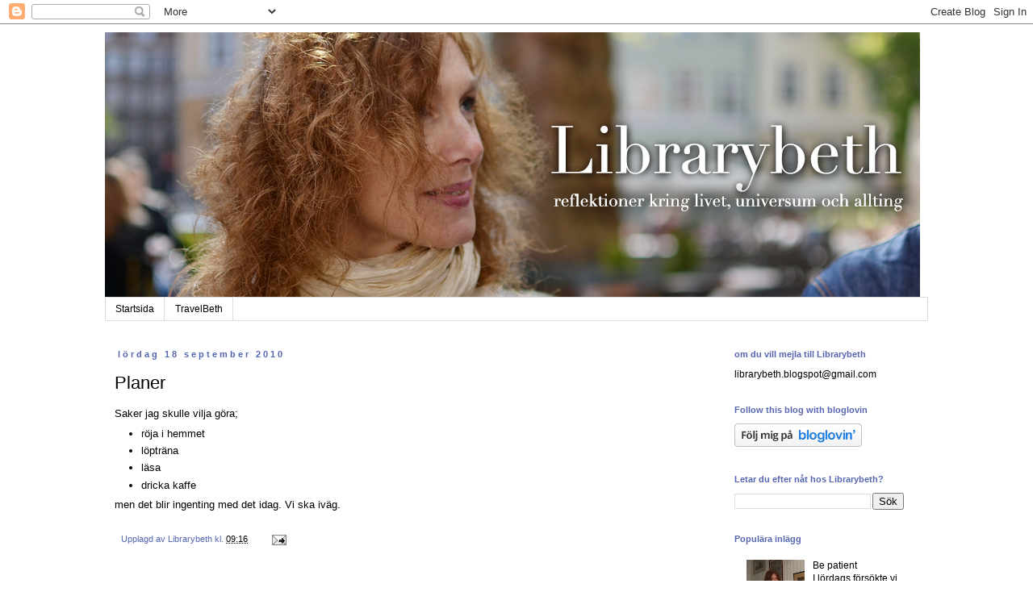

--- FILE ---
content_type: text/html; charset=UTF-8
request_url: https://librarybeth.blogspot.com/2010/09/planer.html
body_size: 15665
content:
<!DOCTYPE html>
<html class='v2' dir='ltr' lang='sv'>
<head>
<link href='https://www.blogger.com/static/v1/widgets/335934321-css_bundle_v2.css' rel='stylesheet' type='text/css'/>
<meta content='width=1100' name='viewport'/>
<meta content='text/html; charset=UTF-8' http-equiv='Content-Type'/>
<meta content='blogger' name='generator'/>
<link href='https://librarybeth.blogspot.com/favicon.ico' rel='icon' type='image/x-icon'/>
<link href='http://librarybeth.blogspot.com/2010/09/planer.html' rel='canonical'/>
<link rel="alternate" type="application/atom+xml" title="Librarybeth - Atom" href="https://librarybeth.blogspot.com/feeds/posts/default" />
<link rel="alternate" type="application/rss+xml" title="Librarybeth - RSS" href="https://librarybeth.blogspot.com/feeds/posts/default?alt=rss" />
<link rel="service.post" type="application/atom+xml" title="Librarybeth - Atom" href="https://www.blogger.com/feeds/313345381994331675/posts/default" />

<link rel="alternate" type="application/atom+xml" title="Librarybeth - Atom" href="https://librarybeth.blogspot.com/feeds/3095679433188306173/comments/default" />
<!--Can't find substitution for tag [blog.ieCssRetrofitLinks]-->
<meta content='http://librarybeth.blogspot.com/2010/09/planer.html' property='og:url'/>
<meta content='Planer' property='og:title'/>
<meta content='Saker jag skulle vilja göra;  röja i hemmet  löpträna  läsa  dricka kaffe  men det blir ingenting med det idag. Vi ska iväg.' property='og:description'/>
<title>Librarybeth: Planer</title>
<style id='page-skin-1' type='text/css'><!--
/*
-----------------------------------------------
Blogger Template Style
Name:     Simple
Designer: Blogger
URL:      www.blogger.com
----------------------------------------------- */
/* Content
----------------------------------------------- */
body {
font: normal normal 12px 'Trebuchet MS', Trebuchet, Verdana, sans-serif;
color: #000000;
background: #ffffff none repeat scroll top left;
padding: 0 0 0 0;
}
html body .region-inner {
min-width: 0;
max-width: 100%;
width: auto;
}
h2 {
font-size: 22px;
}
a:link {
text-decoration:none;
color: #000000;
}
a:visited {
text-decoration:none;
color: #888888;
}
a:hover {
text-decoration:underline;
color: #888888;
}
.body-fauxcolumn-outer .fauxcolumn-inner {
background: transparent none repeat scroll top left;
_background-image: none;
}
.body-fauxcolumn-outer .cap-top {
position: absolute;
z-index: 1;
height: 400px;
width: 100%;
}
.body-fauxcolumn-outer .cap-top .cap-left {
width: 100%;
background: transparent none repeat-x scroll top left;
_background-image: none;
}
.content-outer {
-moz-box-shadow: 0 0 0 rgba(0, 0, 0, .15);
-webkit-box-shadow: 0 0 0 rgba(0, 0, 0, .15);
-goog-ms-box-shadow: 0 0 0 #333333;
box-shadow: 0 0 0 rgba(0, 0, 0, .15);
margin-bottom: 1px;
}
.content-inner {
padding: 10px 40px;
}
.content-inner {
background-color: #ffffff;
}
/* Header
----------------------------------------------- */
.header-outer {
background: transparent none repeat-x scroll 0 -400px;
_background-image: none;
}
.Header h1 {
font: normal normal 80px 'Trebuchet MS',Trebuchet,Verdana,sans-serif;
color: #000000;
text-shadow: 0 0 0 rgba(0, 0, 0, .2);
}
.Header h1 a {
color: #000000;
}
.Header .description {
font-size: 18px;
color: #000000;
}
.header-inner .Header .titlewrapper {
padding: 22px 0;
}
.header-inner .Header .descriptionwrapper {
padding: 0 0;
}
/* Tabs
----------------------------------------------- */
.tabs-inner .section:first-child {
border-top: 0 solid #dddddd;
}
.tabs-inner .section:first-child ul {
margin-top: -1px;
border-top: 1px solid #dddddd;
border-left: 1px solid #dddddd;
border-right: 1px solid #dddddd;
}
.tabs-inner .widget ul {
background: transparent none repeat-x scroll 0 -800px;
_background-image: none;
border-bottom: 1px solid #dddddd;
margin-top: 0;
margin-left: -30px;
margin-right: -30px;
}
.tabs-inner .widget li a {
display: inline-block;
padding: .6em 1em;
font: normal normal 12px 'Trebuchet MS', Trebuchet, Verdana, sans-serif;
color: #000000;
border-left: 1px solid #ffffff;
border-right: 1px solid #dddddd;
}
.tabs-inner .widget li:first-child a {
border-left: none;
}
.tabs-inner .widget li.selected a, .tabs-inner .widget li a:hover {
color: #000000;
background-color: transparent;
text-decoration: none;
}
/* Columns
----------------------------------------------- */
.main-outer {
border-top: 0 solid transparent;
}
.fauxcolumn-left-outer .fauxcolumn-inner {
border-right: 1px solid transparent;
}
.fauxcolumn-right-outer .fauxcolumn-inner {
border-left: 1px solid transparent;
}
/* Headings
----------------------------------------------- */
div.widget > h2,
div.widget h2.title {
margin: 0 0 1em 0;
font: normal bold 11px 'Trebuchet MS',Trebuchet,Verdana,sans-serif;
color: #5665b0;
}
/* Widgets
----------------------------------------------- */
.widget .zippy {
color: #999999;
text-shadow: 2px 2px 1px rgba(0, 0, 0, .1);
}
.widget .popular-posts ul {
list-style: none;
}
/* Posts
----------------------------------------------- */
h2.date-header {
font: normal bold 11px Arial, Tahoma, Helvetica, FreeSans, sans-serif;
}
.date-header span {
background-color: #ffffff;
color: #5665b0;
padding: 0.4em;
letter-spacing: 3px;
margin: inherit;
}
.main-inner {
padding-top: 35px;
padding-bottom: 65px;
}
.main-inner .column-center-inner {
padding: 0 0;
}
.main-inner .column-center-inner .section {
margin: 0 1em;
}
.post {
margin: 0 0 45px 0;
}
h3.post-title, .comments h4 {
font: normal normal 22px 'Trebuchet MS',Trebuchet,Verdana,sans-serif;
margin: .75em 0 0;
}
.post-body {
font-size: 110%;
line-height: 1.4;
position: relative;
}
.post-body img, .post-body .tr-caption-container, .Profile img, .Image img,
.BlogList .item-thumbnail img {
padding: 2px;
background: #ffffff;
border: 1px solid #ffffff;
-moz-box-shadow: 1px 1px 5px rgba(0, 0, 0, .1);
-webkit-box-shadow: 1px 1px 5px rgba(0, 0, 0, .1);
box-shadow: 1px 1px 5px rgba(0, 0, 0, .1);
}
.post-body img, .post-body .tr-caption-container {
padding: 5px;
}
.post-body .tr-caption-container {
color: #999999;
}
.post-body .tr-caption-container img {
padding: 0;
background: transparent;
border: none;
-moz-box-shadow: 0 0 0 rgba(0, 0, 0, .1);
-webkit-box-shadow: 0 0 0 rgba(0, 0, 0, .1);
box-shadow: 0 0 0 rgba(0, 0, 0, .1);
}
.post-header {
margin: 0 0 1.5em;
line-height: 1.6;
font-size: 90%;
}
.post-footer {
margin: 20px -2px 0;
padding: 5px 10px;
color: #5665b0;
background-color: #ffffff;
border-bottom: 1px solid #ffffff;
line-height: 1.6;
font-size: 90%;
}
#comments .comment-author {
padding-top: 1.5em;
border-top: 1px solid transparent;
background-position: 0 1.5em;
}
#comments .comment-author:first-child {
padding-top: 0;
border-top: none;
}
.avatar-image-container {
margin: .2em 0 0;
}
#comments .avatar-image-container img {
border: 1px solid #ffffff;
}
/* Comments
----------------------------------------------- */
.comments .comments-content .icon.blog-author {
background-repeat: no-repeat;
background-image: url([data-uri]);
}
.comments .comments-content .loadmore a {
border-top: 1px solid #999999;
border-bottom: 1px solid #999999;
}
.comments .comment-thread.inline-thread {
background-color: #ffffff;
}
.comments .continue {
border-top: 2px solid #999999;
}
/* Accents
---------------------------------------------- */
.section-columns td.columns-cell {
border-left: 1px solid transparent;
}
.blog-pager {
background: transparent url(//www.blogblog.com/1kt/simple/paging_dot.png) repeat-x scroll top center;
}
.blog-pager-older-link, .home-link,
.blog-pager-newer-link {
background-color: #ffffff;
padding: 5px;
}
.footer-outer {
border-top: 1px dashed #bbbbbb;
}
/* Mobile
----------------------------------------------- */
body.mobile  {
background-size: auto;
}
.mobile .body-fauxcolumn-outer {
background: transparent none repeat scroll top left;
}
.mobile .body-fauxcolumn-outer .cap-top {
background-size: 100% auto;
}
.mobile .content-outer {
-webkit-box-shadow: 0 0 3px rgba(0, 0, 0, .15);
box-shadow: 0 0 3px rgba(0, 0, 0, .15);
}
.mobile .tabs-inner .widget ul {
margin-left: 0;
margin-right: 0;
}
.mobile .post {
margin: 0;
}
.mobile .main-inner .column-center-inner .section {
margin: 0;
}
.mobile .date-header span {
padding: 0.1em 10px;
margin: 0 -10px;
}
.mobile h3.post-title {
margin: 0;
}
.mobile .blog-pager {
background: transparent none no-repeat scroll top center;
}
.mobile .footer-outer {
border-top: none;
}
.mobile .main-inner, .mobile .footer-inner {
background-color: #ffffff;
}
.mobile-index-contents {
color: #000000;
}
.mobile-link-button {
background-color: #000000;
}
.mobile-link-button a:link, .mobile-link-button a:visited {
color: #ffffff;
}
.mobile .tabs-inner .section:first-child {
border-top: none;
}
.mobile .tabs-inner .PageList .widget-content {
background-color: transparent;
color: #000000;
border-top: 1px solid #dddddd;
border-bottom: 1px solid #dddddd;
}
.mobile .tabs-inner .PageList .widget-content .pagelist-arrow {
border-left: 1px solid #dddddd;
}

--></style>
<style id='template-skin-1' type='text/css'><!--
body {
min-width: 1100px;
}
.content-outer, .content-fauxcolumn-outer, .region-inner {
min-width: 1100px;
max-width: 1100px;
_width: 1100px;
}
.main-inner .columns {
padding-left: 0px;
padding-right: 270px;
}
.main-inner .fauxcolumn-center-outer {
left: 0px;
right: 270px;
/* IE6 does not respect left and right together */
_width: expression(this.parentNode.offsetWidth -
parseInt("0px") -
parseInt("270px") + 'px');
}
.main-inner .fauxcolumn-left-outer {
width: 0px;
}
.main-inner .fauxcolumn-right-outer {
width: 270px;
}
.main-inner .column-left-outer {
width: 0px;
right: 100%;
margin-left: -0px;
}
.main-inner .column-right-outer {
width: 270px;
margin-right: -270px;
}
#layout {
min-width: 0;
}
#layout .content-outer {
min-width: 0;
width: 800px;
}
#layout .region-inner {
min-width: 0;
width: auto;
}
body#layout div.add_widget {
padding: 8px;
}
body#layout div.add_widget a {
margin-left: 32px;
}
--></style>
<link href='https://www.blogger.com/dyn-css/authorization.css?targetBlogID=313345381994331675&amp;zx=c25bb3e5-cce3-4cc0-87e1-4d1d7ee9a828' media='none' onload='if(media!=&#39;all&#39;)media=&#39;all&#39;' rel='stylesheet'/><noscript><link href='https://www.blogger.com/dyn-css/authorization.css?targetBlogID=313345381994331675&amp;zx=c25bb3e5-cce3-4cc0-87e1-4d1d7ee9a828' rel='stylesheet'/></noscript>
<meta name='google-adsense-platform-account' content='ca-host-pub-1556223355139109'/>
<meta name='google-adsense-platform-domain' content='blogspot.com'/>

</head>
<body class='loading variant-simplysimple'>
<div class='navbar section' id='navbar' name='Navbar'><div class='widget Navbar' data-version='1' id='Navbar1'><script type="text/javascript">
    function setAttributeOnload(object, attribute, val) {
      if(window.addEventListener) {
        window.addEventListener('load',
          function(){ object[attribute] = val; }, false);
      } else {
        window.attachEvent('onload', function(){ object[attribute] = val; });
      }
    }
  </script>
<div id="navbar-iframe-container"></div>
<script type="text/javascript" src="https://apis.google.com/js/platform.js"></script>
<script type="text/javascript">
      gapi.load("gapi.iframes:gapi.iframes.style.bubble", function() {
        if (gapi.iframes && gapi.iframes.getContext) {
          gapi.iframes.getContext().openChild({
              url: 'https://www.blogger.com/navbar/313345381994331675?po\x3d3095679433188306173\x26origin\x3dhttps://librarybeth.blogspot.com',
              where: document.getElementById("navbar-iframe-container"),
              id: "navbar-iframe"
          });
        }
      });
    </script><script type="text/javascript">
(function() {
var script = document.createElement('script');
script.type = 'text/javascript';
script.src = '//pagead2.googlesyndication.com/pagead/js/google_top_exp.js';
var head = document.getElementsByTagName('head')[0];
if (head) {
head.appendChild(script);
}})();
</script>
</div></div>
<div class='body-fauxcolumns'>
<div class='fauxcolumn-outer body-fauxcolumn-outer'>
<div class='cap-top'>
<div class='cap-left'></div>
<div class='cap-right'></div>
</div>
<div class='fauxborder-left'>
<div class='fauxborder-right'></div>
<div class='fauxcolumn-inner'>
</div>
</div>
<div class='cap-bottom'>
<div class='cap-left'></div>
<div class='cap-right'></div>
</div>
</div>
</div>
<div class='content'>
<div class='content-fauxcolumns'>
<div class='fauxcolumn-outer content-fauxcolumn-outer'>
<div class='cap-top'>
<div class='cap-left'></div>
<div class='cap-right'></div>
</div>
<div class='fauxborder-left'>
<div class='fauxborder-right'></div>
<div class='fauxcolumn-inner'>
</div>
</div>
<div class='cap-bottom'>
<div class='cap-left'></div>
<div class='cap-right'></div>
</div>
</div>
</div>
<div class='content-outer'>
<div class='content-cap-top cap-top'>
<div class='cap-left'></div>
<div class='cap-right'></div>
</div>
<div class='fauxborder-left content-fauxborder-left'>
<div class='fauxborder-right content-fauxborder-right'></div>
<div class='content-inner'>
<header>
<div class='header-outer'>
<div class='header-cap-top cap-top'>
<div class='cap-left'></div>
<div class='cap-right'></div>
</div>
<div class='fauxborder-left header-fauxborder-left'>
<div class='fauxborder-right header-fauxborder-right'></div>
<div class='region-inner header-inner'>
<div class='header section' id='header' name='Rubrik'><div class='widget Header' data-version='1' id='Header1'>
<div id='header-inner'>
<a href='https://librarybeth.blogspot.com/' style='display: block'>
<img alt='Librarybeth' height='329px; ' id='Header1_headerimg' src='https://blogger.googleusercontent.com/img/b/R29vZ2xl/AVvXsEjIb8-bx4_MMdSZlwbNxom8zAVlx3pupRkImDVmOj3NDBUV9YFFGIE50mvzUT8HkljCgRET_obJ_wGsNB66NuFL7NVQJvyrAvIfYJrjkDFA1qDPMMJMLvZTmeX1STat1mjZ74f9ZcLxkmk/s1600-r/librarybeth_header-2016+%25281%2529.png' style='display: block' width='1010px; '/>
</a>
</div>
</div></div>
</div>
</div>
<div class='header-cap-bottom cap-bottom'>
<div class='cap-left'></div>
<div class='cap-right'></div>
</div>
</div>
</header>
<div class='tabs-outer'>
<div class='tabs-cap-top cap-top'>
<div class='cap-left'></div>
<div class='cap-right'></div>
</div>
<div class='fauxborder-left tabs-fauxborder-left'>
<div class='fauxborder-right tabs-fauxborder-right'></div>
<div class='region-inner tabs-inner'>
<div class='tabs section' id='crosscol' name='Alla kolumner'><div class='widget PageList' data-version='1' id='PageList1'>
<h2>Sidor</h2>
<div class='widget-content'>
<ul>
<li>
<a href='https://librarybeth.blogspot.com/'>Startsida</a>
</li>
<li>
<a href='https://librarybeth.blogspot.com/p/travelbeth.html'>TravelBeth</a>
</li>
</ul>
<div class='clear'></div>
</div>
</div></div>
<div class='tabs no-items section' id='crosscol-overflow' name='Cross-Column 2'></div>
</div>
</div>
<div class='tabs-cap-bottom cap-bottom'>
<div class='cap-left'></div>
<div class='cap-right'></div>
</div>
</div>
<div class='main-outer'>
<div class='main-cap-top cap-top'>
<div class='cap-left'></div>
<div class='cap-right'></div>
</div>
<div class='fauxborder-left main-fauxborder-left'>
<div class='fauxborder-right main-fauxborder-right'></div>
<div class='region-inner main-inner'>
<div class='columns fauxcolumns'>
<div class='fauxcolumn-outer fauxcolumn-center-outer'>
<div class='cap-top'>
<div class='cap-left'></div>
<div class='cap-right'></div>
</div>
<div class='fauxborder-left'>
<div class='fauxborder-right'></div>
<div class='fauxcolumn-inner'>
</div>
</div>
<div class='cap-bottom'>
<div class='cap-left'></div>
<div class='cap-right'></div>
</div>
</div>
<div class='fauxcolumn-outer fauxcolumn-left-outer'>
<div class='cap-top'>
<div class='cap-left'></div>
<div class='cap-right'></div>
</div>
<div class='fauxborder-left'>
<div class='fauxborder-right'></div>
<div class='fauxcolumn-inner'>
</div>
</div>
<div class='cap-bottom'>
<div class='cap-left'></div>
<div class='cap-right'></div>
</div>
</div>
<div class='fauxcolumn-outer fauxcolumn-right-outer'>
<div class='cap-top'>
<div class='cap-left'></div>
<div class='cap-right'></div>
</div>
<div class='fauxborder-left'>
<div class='fauxborder-right'></div>
<div class='fauxcolumn-inner'>
</div>
</div>
<div class='cap-bottom'>
<div class='cap-left'></div>
<div class='cap-right'></div>
</div>
</div>
<!-- corrects IE6 width calculation -->
<div class='columns-inner'>
<div class='column-center-outer'>
<div class='column-center-inner'>
<div class='main section' id='main' name='Huvudsektion'><div class='widget Blog' data-version='1' id='Blog1'>
<div class='blog-posts hfeed'>

          <div class="date-outer">
        
<h2 class='date-header'><span>lördag 18 september 2010</span></h2>

          <div class="date-posts">
        
<div class='post-outer'>
<div class='post hentry uncustomized-post-template' itemprop='blogPost' itemscope='itemscope' itemtype='http://schema.org/BlogPosting'>
<meta content='313345381994331675' itemprop='blogId'/>
<meta content='3095679433188306173' itemprop='postId'/>
<a name='3095679433188306173'></a>
<h3 class='post-title entry-title' itemprop='name'>
Planer
</h3>
<div class='post-header'>
<div class='post-header-line-1'></div>
</div>
<div class='post-body entry-content' id='post-body-3095679433188306173' itemprop='description articleBody'>
Saker jag skulle vilja göra;<br />
<ul><li>röja i hemmet</li>
<li>löpträna</li>
<li>läsa </li>
<li>dricka kaffe</li>
</ul>men det blir ingenting med det idag. Vi ska iväg.
<div style='clear: both;'></div>
</div>
<div class='post-footer'>
<div class='post-footer-line post-footer-line-1'>
<span class='post-author vcard'>
Upplagd av
<span class='fn' itemprop='author' itemscope='itemscope' itemtype='http://schema.org/Person'>
<span itemprop='name'>Librarybeth</span>
</span>
</span>
<span class='post-timestamp'>
kl.
<meta content='http://librarybeth.blogspot.com/2010/09/planer.html' itemprop='url'/>
<a class='timestamp-link' href='https://librarybeth.blogspot.com/2010/09/planer.html' rel='bookmark' title='permanent link'><abbr class='published' itemprop='datePublished' title='2010-09-18T09:16:00+02:00'>09:16</abbr></a>
</span>
<span class='post-comment-link'>
</span>
<span class='post-icons'>
<span class='item-action'>
<a href='https://www.blogger.com/email-post/313345381994331675/3095679433188306173' title='Skicka inlägg'>
<img alt='' class='icon-action' height='13' src='https://resources.blogblog.com/img/icon18_email.gif' width='18'/>
</a>
</span>
<span class='item-control blog-admin pid-34525885'>
<a href='https://www.blogger.com/post-edit.g?blogID=313345381994331675&postID=3095679433188306173&from=pencil' title='Redigera inlägg'>
<img alt='' class='icon-action' height='18' src='https://resources.blogblog.com/img/icon18_edit_allbkg.gif' width='18'/>
</a>
</span>
</span>
<div class='post-share-buttons goog-inline-block'>
</div>
</div>
<div class='post-footer-line post-footer-line-2'>
<span class='post-labels'>
</span>
</div>
<div class='post-footer-line post-footer-line-3'>
<span class='post-location'>
</span>
</div>
</div>
</div>
<div class='comments' id='comments'>
<a name='comments'></a>
<h4>2 kommentarer:</h4>
<div id='Blog1_comments-block-wrapper'>
<dl class='avatar-comment-indent' id='comments-block'>
<dt class='comment-author ' id='c325005523328029092'>
<a name='c325005523328029092'></a>
<div class="avatar-image-container avatar-stock"><span dir="ltr"><img src="//resources.blogblog.com/img/blank.gif" width="35" height="35" alt="" title="Anonym">

</span></div>
Anonym
sa...
</dt>
<dd class='comment-body' id='Blog1_cmt-325005523328029092'>
<p>
Lidingöloppethelgen - det är min räddning. Då skall jag mest ägna mig åt min favvosyssla, dammsuga. Längtar. BTW, höstbelönade mig med 3 par tjusiga stövlar igår. Hade jag haft en blogg hade jag fotat. Men why tillverka skor med usel klack=lämnade in för klackning med prislappen kvar, liksom direkt efter själva köpet. Knasigt.
</p>
</dd>
<dd class='comment-footer'>
<span class='comment-timestamp'>
<a href='https://librarybeth.blogspot.com/2010/09/planer.html?showComment=1284814962163#c325005523328029092' title='comment permalink'>
18 september 2010 kl. 15:02
</a>
<span class='item-control blog-admin pid-246705154'>
<a class='comment-delete' href='https://www.blogger.com/comment/delete/313345381994331675/325005523328029092' title='Ta bort kommentar'>
<img src='https://resources.blogblog.com/img/icon_delete13.gif'/>
</a>
</span>
</span>
</dd>
<dt class='comment-author blog-author' id='c7572703047492835268'>
<a name='c7572703047492835268'></a>
<div class="avatar-image-container vcard"><span dir="ltr"><a href="https://www.blogger.com/profile/09623690879867727102" target="" rel="nofollow" onclick="" class="avatar-hovercard" id="av-7572703047492835268-09623690879867727102"><img src="https://resources.blogblog.com/img/blank.gif" width="35" height="35" class="delayLoad" style="display: none;" longdesc="//blogger.googleusercontent.com/img/b/R29vZ2xl/AVvXsEg40d6ySFc1Xjc9jesM1uBZ9t2iwX4p4iSZmhFplU2Bb3k_Jcd5ZawgziLHOoaG7f2p45kp0VUVb4uIh6nOQlTvxtYeqW4PdMLcrQG1McHvvxABwoPZRS2HTVqJy6yr_Q/s45-c/Bild.jpg" alt="" title="Librarybeth">

<noscript><img src="//blogger.googleusercontent.com/img/b/R29vZ2xl/AVvXsEg40d6ySFc1Xjc9jesM1uBZ9t2iwX4p4iSZmhFplU2Bb3k_Jcd5ZawgziLHOoaG7f2p45kp0VUVb4uIh6nOQlTvxtYeqW4PdMLcrQG1McHvvxABwoPZRS2HTVqJy6yr_Q/s45-c/Bild.jpg" width="35" height="35" class="photo" alt=""></noscript></a></span></div>
<a href='https://www.blogger.com/profile/09623690879867727102' rel='nofollow'>Librarybeth</a>
sa...
</dt>
<dd class='comment-body' id='Blog1_cmt-7572703047492835268'>
<p>
AnonymKi:Ååh, I wish you had a blog, sister! Blir grymt nyfiken. Men klackarna kan verkligen vara usla ibland på nya stövlar!!! Jag kan inte vänta med att röja - imorgon måste jag ta itu med; ALLT!
</p>
</dd>
<dd class='comment-footer'>
<span class='comment-timestamp'>
<a href='https://librarybeth.blogspot.com/2010/09/planer.html?showComment=1284841294356#c7572703047492835268' title='comment permalink'>
18 september 2010 kl. 22:21
</a>
<span class='item-control blog-admin pid-34525885'>
<a class='comment-delete' href='https://www.blogger.com/comment/delete/313345381994331675/7572703047492835268' title='Ta bort kommentar'>
<img src='https://resources.blogblog.com/img/icon_delete13.gif'/>
</a>
</span>
</span>
</dd>
</dl>
</div>
<p class='comment-footer'>
<a href='https://www.blogger.com/comment/fullpage/post/313345381994331675/3095679433188306173' onclick='javascript:window.open(this.href, "bloggerPopup", "toolbar=0,location=0,statusbar=1,menubar=0,scrollbars=yes,width=640,height=500"); return false;'>Skicka en kommentar</a>
</p>
</div>
</div>

        </div></div>
      
</div>
<div class='blog-pager' id='blog-pager'>
<span id='blog-pager-newer-link'>
<a class='blog-pager-newer-link' href='https://librarybeth.blogspot.com/2010/09/gott-med-lordagkvall.html' id='Blog1_blog-pager-newer-link' title='Senaste inlägg'>Senaste inlägg</a>
</span>
<span id='blog-pager-older-link'>
<a class='blog-pager-older-link' href='https://librarybeth.blogspot.com/2010/09/bara-en-gardagens.html' id='Blog1_blog-pager-older-link' title='Äldre inlägg'>Äldre inlägg</a>
</span>
<a class='home-link' href='https://librarybeth.blogspot.com/'>Startsida</a>
</div>
<div class='clear'></div>
<div class='post-feeds'>
<div class='feed-links'>
Prenumerera på:
<a class='feed-link' href='https://librarybeth.blogspot.com/feeds/3095679433188306173/comments/default' target='_blank' type='application/atom+xml'>Kommentarer till inlägget (Atom)</a>
</div>
</div>
</div></div>
</div>
</div>
<div class='column-left-outer'>
<div class='column-left-inner'>
<aside>
</aside>
</div>
</div>
<div class='column-right-outer'>
<div class='column-right-inner'>
<aside>
<div class='sidebar section' id='sidebar-right-1'>
<div class='widget Text' data-version='1' id='Text1'>
<h2 class='title'>om du vill mejla till Librarybeth</h2>
<div class='widget-content'>
librarybeth.blogspot@gmail.com
</div>
<div class='clear'></div>
</div><div class='widget HTML' data-version='1' id='HTML3'>
<h2 class='title'>Follow this blog with bloglovin</h2>
<div class='widget-content'>
<a title='librarybeth on bloglovin' href='http://www.bloglovin.com/sv/blog/1472486/librarybeth'><img src="https://lh3.googleusercontent.com/blogger_img_proxy/AEn0k_tT97TDc4uSo4Iz6VontjnwGbotQK2Gv7ME50I3OxhDVTY9FTvPn1upuDGX5ztBwQvD1JcxMjjEixeEHNhS95GbrdDk3kOHScC5VrOfvzG5OIZhXCoQIw=s0-d" alt="Follow Librarybeth"></a>
</div>
<div class='clear'></div>
</div><div class='widget BlogSearch' data-version='1' id='BlogSearch1'>
<h2 class='title'>Letar du efter nåt hos Librarybeth?</h2>
<div class='widget-content'>
<div id='BlogSearch1_form'>
<form action='https://librarybeth.blogspot.com/search' class='gsc-search-box' target='_top'>
<table cellpadding='0' cellspacing='0' class='gsc-search-box'>
<tbody>
<tr>
<td class='gsc-input'>
<input autocomplete='off' class='gsc-input' name='q' size='10' title='search' type='text' value=''/>
</td>
<td class='gsc-search-button'>
<input class='gsc-search-button' title='search' type='submit' value='Sök'/>
</td>
</tr>
</tbody>
</table>
</form>
</div>
</div>
<div class='clear'></div>
</div><div class='widget PopularPosts' data-version='1' id='PopularPosts1'>
<h2>Populära inlägg</h2>
<div class='widget-content popular-posts'>
<ul>
<li>
<div class='item-content'>
<div class='item-thumbnail'>
<a href='https://librarybeth.blogspot.com/2013/04/be-patient.html' target='_blank'>
<img alt='' border='0' src='https://blogger.googleusercontent.com/img/b/R29vZ2xl/AVvXsEjkEx6jTrFjc9vUezF3hC57TtD7x7v5x0uwbzni28POUtIazHi3Dmx3aNBlu1R7P5ugZpgAsl6dLk0vgWQpl9h8SJ86uTNjFnQyxH-pnx9-J6h1QmCQhqIYx38V0Zg3KSfHER3H86vgxps/w72-h72-p-k-no-nu/P4150208.JPG'/>
</a>
</div>
<div class='item-title'><a href='https://librarybeth.blogspot.com/2013/04/be-patient.html'>Be patient</a></div>
<div class='item-snippet'>  I lördags försökte vi se filmen Hobbit.  Försökte är rätta ordet, efter 30 minuter kände jag plötsligt en väldigt stor längtan att få häng...</div>
</div>
<div style='clear: both;'></div>
</li>
<li>
<div class='item-content'>
<div class='item-thumbnail'>
<a href='https://librarybeth.blogspot.com/2012/12/i-give-you-julkrubba.html' target='_blank'>
<img alt='' border='0' src='https://blogger.googleusercontent.com/img/b/R29vZ2xl/AVvXsEhI4BBcsY9AphNPiD5SRKX_x-YSeNtMo6USgmOxlC1XcG7bqwYOdm4qFgwPKbLwVUGk5IYh3MglwAehptSMizOyENChlNK1s4rBZIuR34iByRDZQuj9Jz39KXqHrg2Ps-aE1ZFThwQRSTM/w72-h72-p-k-no-nu/PC100053.JPG'/>
</a>
</div>
<div class='item-title'><a href='https://librarybeth.blogspot.com/2012/12/i-give-you-julkrubba.html'>I give you; the Julkrubba</a></div>
<div class='item-snippet'>   Julpyntandet har nästan avstannat här men det är fortfarande någon som tar sitt ansvar.    Lilla har i vanlig ordning byggt en julkrubba,...</div>
</div>
<div style='clear: both;'></div>
</li>
<li>
<div class='item-content'>
<div class='item-thumbnail'>
<a href='https://librarybeth.blogspot.com/2013/12/fjarde-advent-comin-right-up-tavla-om.html' target='_blank'>
<img alt='' border='0' src='https://blogger.googleusercontent.com/img/b/R29vZ2xl/AVvXsEiXmB8oVEX0uLMoINeC3y4loOeU7p1uVnrNZ8M9uOX6A8CPL1WAoHJRDqzbMubLey-ltbyQgux3936UhwbvIvPeQp6OqcY6qAzvuUrX1Ji_mML3KIfL_708tm_ncDkecOFU3sV62Jq6Svo/w72-h72-p-k-no-nu/PC150201.JPG'/>
</a>
</div>
<div class='item-title'><a href='https://librarybeth.blogspot.com/2013/12/fjarde-advent-comin-right-up-tavla-om.html'>Fjärde advent comin' right up - tävla om bok & choklad</a></div>
<div class='item-snippet'>  Tiden går fort när man har roligt, december sticker iväg som ett skott och det är redan dags för fjärde advent på söndag.  Vid det här lag...</div>
</div>
<div style='clear: both;'></div>
</li>
<li>
<div class='item-content'>
<div class='item-thumbnail'>
<a href='https://librarybeth.blogspot.com/2011/11/en-ren-reflex.html' target='_blank'>
<img alt='' border='0' src='https://blogger.googleusercontent.com/img/b/R29vZ2xl/AVvXsEjMPyulHPCb-kyIXdEmal37WSkWl_k9UIJy1zP-72U8VMopUYzLO8YxjuDL8SL74XyYhDFdt30CS4DiDlvnn8C5n8cMzEUZAzPcY8CPTXUrToXoimtQpFy2P4aYDEiTkvlwd8t0ZuCfvBs/w72-h72-p-k-no-nu/0106476003_11_0.jpg'/>
</a>
</div>
<div class='item-title'><a href='https://librarybeth.blogspot.com/2011/11/en-ren-reflex.html'>En ren reflex</a></div>
<div class='item-snippet'>Nu har ju jag skrivit på Mis(s)matchs manifest  om tillfälligt köpstopp på kläder och är helt inne på att återvinna såväl urgamla och som ny...</div>
</div>
<div style='clear: both;'></div>
</li>
<li>
<div class='item-content'>
<div class='item-title'><a href='https://librarybeth.blogspot.com/2014/05/motivationshojande.html'>Motivationshöjande</a></div>
<div class='item-snippet'>Aldrig har väl en start-till-lopp-inbetalning (rejäl sådan) varit såååå underbart &#160; motivationshöjande.  Inbetalning för New York marathon 2...</div>
</div>
<div style='clear: both;'></div>
</li>
<li>
<div class='item-content'>
<div class='item-thumbnail'>
<a href='https://librarybeth.blogspot.com/2010/11/adventstavling-part-two.html' target='_blank'>
<img alt='' border='0' src='//4.bp.blogspot.com/_9muf-Dlxcvk/TPLE-bhonEI/AAAAAAAAB0g/Afuzwjq_beI/w72-h72-p-k-no-nu/hj%25C3%25A4rtan1.jpg'/>
</a>
</div>
<div class='item-title'><a href='https://librarybeth.blogspot.com/2010/11/adventstavling-part-two.html'>Adventstävling - part two</a></div>
<div class='item-snippet'>Det var så roligt att ha en liten tävling - så här kommer en ny! Nu kan du vinna röda hjärtan med något som liknar små lingon. Det stora mät...</div>
</div>
<div style='clear: both;'></div>
</li>
<li>
<div class='item-content'>
<div class='item-thumbnail'>
<a href='https://librarybeth.blogspot.com/2012/12/blog-post_10.html' target='_blank'>
<img alt='' border='0' src='https://blogger.googleusercontent.com/img/b/R29vZ2xl/AVvXsEhpt74ptCcyve60PKNHpRFrGgAuv5r8FMrZ6UZ4kaGMsdkiObXP3OaQRk2_9CJ92gOEGtcd9WBsBznkhA1M9Rsnlr2TllZFBgJl8I_dJS1jXCf6KAZEJmMZCAS9RqahZBcp57NeDfBmXog/w72-h72-p-k-no-nu/blogger-image--609307319.jpg'/>
</a>
</div>
<div class='item-title'><a href='https://librarybeth.blogspot.com/2012/12/blog-post_10.html'>Adventstävling - snart tredje advent</a></div>
<div class='item-snippet'>     Här sitter jag och sippar på glögg, testar någon med lingonsmak, Mannen tyckte inte den var något att hänga i julgranen (höhö) men jag ...</div>
</div>
<div style='clear: both;'></div>
</li>
</ul>
<div class='clear'></div>
</div>
</div><div class='widget Stats' data-version='1' id='Stats1'>
<h2>Antal sidvisningar</h2>
<div class='widget-content'>
<div id='Stats1_content' style='display: none;'>
<span class='counter-wrapper text-counter-wrapper' id='Stats1_totalCount'>
</span>
<div class='clear'></div>
</div>
</div>
</div><div class='widget HTML' data-version='1' id='HTML2'>
<h2 class='title'>Feedjit</h2>
<div class='widget-content'>
<script type="text/javascript" src="//feedjit.com/serve/?vv=955&amp;tft=3&amp;dd=0&amp;wid=7b16da6cf306d13a&amp;pid=0&amp;proid=0&amp;bc=FFFFFF&amp;tc=000000&amp;brd1=012B6B&amp;lnk=135D9E&amp;hc=FFFFFF&amp;hfc=2853A8&amp;btn=C99700&amp;ww=175&amp;wne=10&amp;wh=Live+Traffic+Feed&amp;hl=0&amp;hlnks=0&amp;hfce=0&amp;srefs=0&amp;hbars=0"></script><noscript><a href="http://feedjit.com/">Feedjit Live Blog Stats</a></noscript>
</div>
<div class='clear'></div>
</div><div class='widget HTML' data-version='1' id='HTML6'>
<div class='widget-content'>
<a href="http://bloggping.com"><img src="https://lh3.googleusercontent.com/blogger_img_proxy/AEn0k_sQeT3jbemhlXa6lz1MOeJRn96a2lPjP5TM0v89ukjZcX_CH3WIcNuRuF4WCZB3vuVaSCIrnG6I489oysHFiHPZHL2H=s0-d" border="0" alt="bloggping"></a>
</div>
<div class='clear'></div>
</div><div class='widget HTML' data-version='1' id='HTML4'>
<div class='widget-content'>
<script type="text/javascript" charset="ISO-8859-1" src="//export.knuff.se/blogg/nd9823/pl"></script>
</div>
<div class='clear'></div>
</div><div class='widget HTML' data-version='1' id='HTML1'>
<div class='widget-content'>
<a href="http://fixa-din.blogspot.com/" target="_blank"><img src="https://lh3.googleusercontent.com/blogger_img_proxy/AEn0k_sSLo1_Mk8udgKwRhjKwvMYYPClv5XM5j4Kx1xlaFayKbnObcGwroZzHMOzC0Zb_tiDJgxqMYf8qdOnnhycE_-PNY2B8XjN2RUnB-K0NlJ4wSBcqtT3G0fL1DQ=s0-d"></a>
</div>
<div class='clear'></div>
</div></div>
<table border='0' cellpadding='0' cellspacing='0' class='section-columns columns-2'>
<tbody>
<tr>
<td class='first columns-cell'>
<div class='sidebar no-items section' id='sidebar-right-2-1'></div>
</td>
<td class='columns-cell'>
<div class='sidebar section' id='sidebar-right-2-2'><div class='widget BlogArchive' data-version='1' id='BlogArchive1'>
<h2>Bloggarkiv</h2>
<div class='widget-content'>
<div id='ArchiveList'>
<div id='BlogArchive1_ArchiveList'>
<ul class='hierarchy'>
<li class='archivedate collapsed'>
<a class='toggle' href='javascript:void(0)'>
<span class='zippy'>

        &#9658;&#160;
      
</span>
</a>
<a class='post-count-link' href='https://librarybeth.blogspot.com/2016/'>
2016
</a>
<span class='post-count' dir='ltr'>(72)</span>
<ul class='hierarchy'>
<li class='archivedate collapsed'>
<a class='toggle' href='javascript:void(0)'>
<span class='zippy'>

        &#9658;&#160;
      
</span>
</a>
<a class='post-count-link' href='https://librarybeth.blogspot.com/2016/05/'>
maj
</a>
<span class='post-count' dir='ltr'>(2)</span>
</li>
</ul>
<ul class='hierarchy'>
<li class='archivedate collapsed'>
<a class='toggle' href='javascript:void(0)'>
<span class='zippy'>

        &#9658;&#160;
      
</span>
</a>
<a class='post-count-link' href='https://librarybeth.blogspot.com/2016/04/'>
april
</a>
<span class='post-count' dir='ltr'>(1)</span>
</li>
</ul>
<ul class='hierarchy'>
<li class='archivedate collapsed'>
<a class='toggle' href='javascript:void(0)'>
<span class='zippy'>

        &#9658;&#160;
      
</span>
</a>
<a class='post-count-link' href='https://librarybeth.blogspot.com/2016/03/'>
mars
</a>
<span class='post-count' dir='ltr'>(20)</span>
</li>
</ul>
<ul class='hierarchy'>
<li class='archivedate collapsed'>
<a class='toggle' href='javascript:void(0)'>
<span class='zippy'>

        &#9658;&#160;
      
</span>
</a>
<a class='post-count-link' href='https://librarybeth.blogspot.com/2016/02/'>
februari
</a>
<span class='post-count' dir='ltr'>(14)</span>
</li>
</ul>
<ul class='hierarchy'>
<li class='archivedate collapsed'>
<a class='toggle' href='javascript:void(0)'>
<span class='zippy'>

        &#9658;&#160;
      
</span>
</a>
<a class='post-count-link' href='https://librarybeth.blogspot.com/2016/01/'>
januari
</a>
<span class='post-count' dir='ltr'>(35)</span>
</li>
</ul>
</li>
</ul>
<ul class='hierarchy'>
<li class='archivedate collapsed'>
<a class='toggle' href='javascript:void(0)'>
<span class='zippy'>

        &#9658;&#160;
      
</span>
</a>
<a class='post-count-link' href='https://librarybeth.blogspot.com/2015/'>
2015
</a>
<span class='post-count' dir='ltr'>(367)</span>
<ul class='hierarchy'>
<li class='archivedate collapsed'>
<a class='toggle' href='javascript:void(0)'>
<span class='zippy'>

        &#9658;&#160;
      
</span>
</a>
<a class='post-count-link' href='https://librarybeth.blogspot.com/2015/12/'>
december
</a>
<span class='post-count' dir='ltr'>(25)</span>
</li>
</ul>
<ul class='hierarchy'>
<li class='archivedate collapsed'>
<a class='toggle' href='javascript:void(0)'>
<span class='zippy'>

        &#9658;&#160;
      
</span>
</a>
<a class='post-count-link' href='https://librarybeth.blogspot.com/2015/11/'>
november
</a>
<span class='post-count' dir='ltr'>(15)</span>
</li>
</ul>
<ul class='hierarchy'>
<li class='archivedate collapsed'>
<a class='toggle' href='javascript:void(0)'>
<span class='zippy'>

        &#9658;&#160;
      
</span>
</a>
<a class='post-count-link' href='https://librarybeth.blogspot.com/2015/10/'>
oktober
</a>
<span class='post-count' dir='ltr'>(31)</span>
</li>
</ul>
<ul class='hierarchy'>
<li class='archivedate collapsed'>
<a class='toggle' href='javascript:void(0)'>
<span class='zippy'>

        &#9658;&#160;
      
</span>
</a>
<a class='post-count-link' href='https://librarybeth.blogspot.com/2015/09/'>
september
</a>
<span class='post-count' dir='ltr'>(29)</span>
</li>
</ul>
<ul class='hierarchy'>
<li class='archivedate collapsed'>
<a class='toggle' href='javascript:void(0)'>
<span class='zippy'>

        &#9658;&#160;
      
</span>
</a>
<a class='post-count-link' href='https://librarybeth.blogspot.com/2015/08/'>
augusti
</a>
<span class='post-count' dir='ltr'>(27)</span>
</li>
</ul>
<ul class='hierarchy'>
<li class='archivedate collapsed'>
<a class='toggle' href='javascript:void(0)'>
<span class='zippy'>

        &#9658;&#160;
      
</span>
</a>
<a class='post-count-link' href='https://librarybeth.blogspot.com/2015/07/'>
juli
</a>
<span class='post-count' dir='ltr'>(25)</span>
</li>
</ul>
<ul class='hierarchy'>
<li class='archivedate collapsed'>
<a class='toggle' href='javascript:void(0)'>
<span class='zippy'>

        &#9658;&#160;
      
</span>
</a>
<a class='post-count-link' href='https://librarybeth.blogspot.com/2015/06/'>
juni
</a>
<span class='post-count' dir='ltr'>(14)</span>
</li>
</ul>
<ul class='hierarchy'>
<li class='archivedate collapsed'>
<a class='toggle' href='javascript:void(0)'>
<span class='zippy'>

        &#9658;&#160;
      
</span>
</a>
<a class='post-count-link' href='https://librarybeth.blogspot.com/2015/05/'>
maj
</a>
<span class='post-count' dir='ltr'>(19)</span>
</li>
</ul>
<ul class='hierarchy'>
<li class='archivedate collapsed'>
<a class='toggle' href='javascript:void(0)'>
<span class='zippy'>

        &#9658;&#160;
      
</span>
</a>
<a class='post-count-link' href='https://librarybeth.blogspot.com/2015/04/'>
april
</a>
<span class='post-count' dir='ltr'>(35)</span>
</li>
</ul>
<ul class='hierarchy'>
<li class='archivedate collapsed'>
<a class='toggle' href='javascript:void(0)'>
<span class='zippy'>

        &#9658;&#160;
      
</span>
</a>
<a class='post-count-link' href='https://librarybeth.blogspot.com/2015/03/'>
mars
</a>
<span class='post-count' dir='ltr'>(43)</span>
</li>
</ul>
<ul class='hierarchy'>
<li class='archivedate collapsed'>
<a class='toggle' href='javascript:void(0)'>
<span class='zippy'>

        &#9658;&#160;
      
</span>
</a>
<a class='post-count-link' href='https://librarybeth.blogspot.com/2015/02/'>
februari
</a>
<span class='post-count' dir='ltr'>(44)</span>
</li>
</ul>
<ul class='hierarchy'>
<li class='archivedate collapsed'>
<a class='toggle' href='javascript:void(0)'>
<span class='zippy'>

        &#9658;&#160;
      
</span>
</a>
<a class='post-count-link' href='https://librarybeth.blogspot.com/2015/01/'>
januari
</a>
<span class='post-count' dir='ltr'>(60)</span>
</li>
</ul>
</li>
</ul>
<ul class='hierarchy'>
<li class='archivedate collapsed'>
<a class='toggle' href='javascript:void(0)'>
<span class='zippy'>

        &#9658;&#160;
      
</span>
</a>
<a class='post-count-link' href='https://librarybeth.blogspot.com/2014/'>
2014
</a>
<span class='post-count' dir='ltr'>(712)</span>
<ul class='hierarchy'>
<li class='archivedate collapsed'>
<a class='toggle' href='javascript:void(0)'>
<span class='zippy'>

        &#9658;&#160;
      
</span>
</a>
<a class='post-count-link' href='https://librarybeth.blogspot.com/2014/12/'>
december
</a>
<span class='post-count' dir='ltr'>(36)</span>
</li>
</ul>
<ul class='hierarchy'>
<li class='archivedate collapsed'>
<a class='toggle' href='javascript:void(0)'>
<span class='zippy'>

        &#9658;&#160;
      
</span>
</a>
<a class='post-count-link' href='https://librarybeth.blogspot.com/2014/11/'>
november
</a>
<span class='post-count' dir='ltr'>(76)</span>
</li>
</ul>
<ul class='hierarchy'>
<li class='archivedate collapsed'>
<a class='toggle' href='javascript:void(0)'>
<span class='zippy'>

        &#9658;&#160;
      
</span>
</a>
<a class='post-count-link' href='https://librarybeth.blogspot.com/2014/10/'>
oktober
</a>
<span class='post-count' dir='ltr'>(58)</span>
</li>
</ul>
<ul class='hierarchy'>
<li class='archivedate collapsed'>
<a class='toggle' href='javascript:void(0)'>
<span class='zippy'>

        &#9658;&#160;
      
</span>
</a>
<a class='post-count-link' href='https://librarybeth.blogspot.com/2014/09/'>
september
</a>
<span class='post-count' dir='ltr'>(59)</span>
</li>
</ul>
<ul class='hierarchy'>
<li class='archivedate collapsed'>
<a class='toggle' href='javascript:void(0)'>
<span class='zippy'>

        &#9658;&#160;
      
</span>
</a>
<a class='post-count-link' href='https://librarybeth.blogspot.com/2014/08/'>
augusti
</a>
<span class='post-count' dir='ltr'>(53)</span>
</li>
</ul>
<ul class='hierarchy'>
<li class='archivedate collapsed'>
<a class='toggle' href='javascript:void(0)'>
<span class='zippy'>

        &#9658;&#160;
      
</span>
</a>
<a class='post-count-link' href='https://librarybeth.blogspot.com/2014/07/'>
juli
</a>
<span class='post-count' dir='ltr'>(50)</span>
</li>
</ul>
<ul class='hierarchy'>
<li class='archivedate collapsed'>
<a class='toggle' href='javascript:void(0)'>
<span class='zippy'>

        &#9658;&#160;
      
</span>
</a>
<a class='post-count-link' href='https://librarybeth.blogspot.com/2014/06/'>
juni
</a>
<span class='post-count' dir='ltr'>(68)</span>
</li>
</ul>
<ul class='hierarchy'>
<li class='archivedate collapsed'>
<a class='toggle' href='javascript:void(0)'>
<span class='zippy'>

        &#9658;&#160;
      
</span>
</a>
<a class='post-count-link' href='https://librarybeth.blogspot.com/2014/05/'>
maj
</a>
<span class='post-count' dir='ltr'>(66)</span>
</li>
</ul>
<ul class='hierarchy'>
<li class='archivedate collapsed'>
<a class='toggle' href='javascript:void(0)'>
<span class='zippy'>

        &#9658;&#160;
      
</span>
</a>
<a class='post-count-link' href='https://librarybeth.blogspot.com/2014/04/'>
april
</a>
<span class='post-count' dir='ltr'>(49)</span>
</li>
</ul>
<ul class='hierarchy'>
<li class='archivedate collapsed'>
<a class='toggle' href='javascript:void(0)'>
<span class='zippy'>

        &#9658;&#160;
      
</span>
</a>
<a class='post-count-link' href='https://librarybeth.blogspot.com/2014/03/'>
mars
</a>
<span class='post-count' dir='ltr'>(58)</span>
</li>
</ul>
<ul class='hierarchy'>
<li class='archivedate collapsed'>
<a class='toggle' href='javascript:void(0)'>
<span class='zippy'>

        &#9658;&#160;
      
</span>
</a>
<a class='post-count-link' href='https://librarybeth.blogspot.com/2014/02/'>
februari
</a>
<span class='post-count' dir='ltr'>(53)</span>
</li>
</ul>
<ul class='hierarchy'>
<li class='archivedate collapsed'>
<a class='toggle' href='javascript:void(0)'>
<span class='zippy'>

        &#9658;&#160;
      
</span>
</a>
<a class='post-count-link' href='https://librarybeth.blogspot.com/2014/01/'>
januari
</a>
<span class='post-count' dir='ltr'>(86)</span>
</li>
</ul>
</li>
</ul>
<ul class='hierarchy'>
<li class='archivedate collapsed'>
<a class='toggle' href='javascript:void(0)'>
<span class='zippy'>

        &#9658;&#160;
      
</span>
</a>
<a class='post-count-link' href='https://librarybeth.blogspot.com/2013/'>
2013
</a>
<span class='post-count' dir='ltr'>(954)</span>
<ul class='hierarchy'>
<li class='archivedate collapsed'>
<a class='toggle' href='javascript:void(0)'>
<span class='zippy'>

        &#9658;&#160;
      
</span>
</a>
<a class='post-count-link' href='https://librarybeth.blogspot.com/2013/12/'>
december
</a>
<span class='post-count' dir='ltr'>(64)</span>
</li>
</ul>
<ul class='hierarchy'>
<li class='archivedate collapsed'>
<a class='toggle' href='javascript:void(0)'>
<span class='zippy'>

        &#9658;&#160;
      
</span>
</a>
<a class='post-count-link' href='https://librarybeth.blogspot.com/2013/11/'>
november
</a>
<span class='post-count' dir='ltr'>(60)</span>
</li>
</ul>
<ul class='hierarchy'>
<li class='archivedate collapsed'>
<a class='toggle' href='javascript:void(0)'>
<span class='zippy'>

        &#9658;&#160;
      
</span>
</a>
<a class='post-count-link' href='https://librarybeth.blogspot.com/2013/10/'>
oktober
</a>
<span class='post-count' dir='ltr'>(78)</span>
</li>
</ul>
<ul class='hierarchy'>
<li class='archivedate collapsed'>
<a class='toggle' href='javascript:void(0)'>
<span class='zippy'>

        &#9658;&#160;
      
</span>
</a>
<a class='post-count-link' href='https://librarybeth.blogspot.com/2013/09/'>
september
</a>
<span class='post-count' dir='ltr'>(81)</span>
</li>
</ul>
<ul class='hierarchy'>
<li class='archivedate collapsed'>
<a class='toggle' href='javascript:void(0)'>
<span class='zippy'>

        &#9658;&#160;
      
</span>
</a>
<a class='post-count-link' href='https://librarybeth.blogspot.com/2013/08/'>
augusti
</a>
<span class='post-count' dir='ltr'>(79)</span>
</li>
</ul>
<ul class='hierarchy'>
<li class='archivedate collapsed'>
<a class='toggle' href='javascript:void(0)'>
<span class='zippy'>

        &#9658;&#160;
      
</span>
</a>
<a class='post-count-link' href='https://librarybeth.blogspot.com/2013/07/'>
juli
</a>
<span class='post-count' dir='ltr'>(66)</span>
</li>
</ul>
<ul class='hierarchy'>
<li class='archivedate collapsed'>
<a class='toggle' href='javascript:void(0)'>
<span class='zippy'>

        &#9658;&#160;
      
</span>
</a>
<a class='post-count-link' href='https://librarybeth.blogspot.com/2013/06/'>
juni
</a>
<span class='post-count' dir='ltr'>(72)</span>
</li>
</ul>
<ul class='hierarchy'>
<li class='archivedate collapsed'>
<a class='toggle' href='javascript:void(0)'>
<span class='zippy'>

        &#9658;&#160;
      
</span>
</a>
<a class='post-count-link' href='https://librarybeth.blogspot.com/2013/05/'>
maj
</a>
<span class='post-count' dir='ltr'>(81)</span>
</li>
</ul>
<ul class='hierarchy'>
<li class='archivedate collapsed'>
<a class='toggle' href='javascript:void(0)'>
<span class='zippy'>

        &#9658;&#160;
      
</span>
</a>
<a class='post-count-link' href='https://librarybeth.blogspot.com/2013/04/'>
april
</a>
<span class='post-count' dir='ltr'>(81)</span>
</li>
</ul>
<ul class='hierarchy'>
<li class='archivedate collapsed'>
<a class='toggle' href='javascript:void(0)'>
<span class='zippy'>

        &#9658;&#160;
      
</span>
</a>
<a class='post-count-link' href='https://librarybeth.blogspot.com/2013/03/'>
mars
</a>
<span class='post-count' dir='ltr'>(100)</span>
</li>
</ul>
<ul class='hierarchy'>
<li class='archivedate collapsed'>
<a class='toggle' href='javascript:void(0)'>
<span class='zippy'>

        &#9658;&#160;
      
</span>
</a>
<a class='post-count-link' href='https://librarybeth.blogspot.com/2013/02/'>
februari
</a>
<span class='post-count' dir='ltr'>(104)</span>
</li>
</ul>
<ul class='hierarchy'>
<li class='archivedate collapsed'>
<a class='toggle' href='javascript:void(0)'>
<span class='zippy'>

        &#9658;&#160;
      
</span>
</a>
<a class='post-count-link' href='https://librarybeth.blogspot.com/2013/01/'>
januari
</a>
<span class='post-count' dir='ltr'>(88)</span>
</li>
</ul>
</li>
</ul>
<ul class='hierarchy'>
<li class='archivedate collapsed'>
<a class='toggle' href='javascript:void(0)'>
<span class='zippy'>

        &#9658;&#160;
      
</span>
</a>
<a class='post-count-link' href='https://librarybeth.blogspot.com/2012/'>
2012
</a>
<span class='post-count' dir='ltr'>(1302)</span>
<ul class='hierarchy'>
<li class='archivedate collapsed'>
<a class='toggle' href='javascript:void(0)'>
<span class='zippy'>

        &#9658;&#160;
      
</span>
</a>
<a class='post-count-link' href='https://librarybeth.blogspot.com/2012/12/'>
december
</a>
<span class='post-count' dir='ltr'>(87)</span>
</li>
</ul>
<ul class='hierarchy'>
<li class='archivedate collapsed'>
<a class='toggle' href='javascript:void(0)'>
<span class='zippy'>

        &#9658;&#160;
      
</span>
</a>
<a class='post-count-link' href='https://librarybeth.blogspot.com/2012/11/'>
november
</a>
<span class='post-count' dir='ltr'>(93)</span>
</li>
</ul>
<ul class='hierarchy'>
<li class='archivedate collapsed'>
<a class='toggle' href='javascript:void(0)'>
<span class='zippy'>

        &#9658;&#160;
      
</span>
</a>
<a class='post-count-link' href='https://librarybeth.blogspot.com/2012/10/'>
oktober
</a>
<span class='post-count' dir='ltr'>(117)</span>
</li>
</ul>
<ul class='hierarchy'>
<li class='archivedate collapsed'>
<a class='toggle' href='javascript:void(0)'>
<span class='zippy'>

        &#9658;&#160;
      
</span>
</a>
<a class='post-count-link' href='https://librarybeth.blogspot.com/2012/09/'>
september
</a>
<span class='post-count' dir='ltr'>(104)</span>
</li>
</ul>
<ul class='hierarchy'>
<li class='archivedate collapsed'>
<a class='toggle' href='javascript:void(0)'>
<span class='zippy'>

        &#9658;&#160;
      
</span>
</a>
<a class='post-count-link' href='https://librarybeth.blogspot.com/2012/08/'>
augusti
</a>
<span class='post-count' dir='ltr'>(104)</span>
</li>
</ul>
<ul class='hierarchy'>
<li class='archivedate collapsed'>
<a class='toggle' href='javascript:void(0)'>
<span class='zippy'>

        &#9658;&#160;
      
</span>
</a>
<a class='post-count-link' href='https://librarybeth.blogspot.com/2012/07/'>
juli
</a>
<span class='post-count' dir='ltr'>(101)</span>
</li>
</ul>
<ul class='hierarchy'>
<li class='archivedate collapsed'>
<a class='toggle' href='javascript:void(0)'>
<span class='zippy'>

        &#9658;&#160;
      
</span>
</a>
<a class='post-count-link' href='https://librarybeth.blogspot.com/2012/06/'>
juni
</a>
<span class='post-count' dir='ltr'>(121)</span>
</li>
</ul>
<ul class='hierarchy'>
<li class='archivedate collapsed'>
<a class='toggle' href='javascript:void(0)'>
<span class='zippy'>

        &#9658;&#160;
      
</span>
</a>
<a class='post-count-link' href='https://librarybeth.blogspot.com/2012/05/'>
maj
</a>
<span class='post-count' dir='ltr'>(101)</span>
</li>
</ul>
<ul class='hierarchy'>
<li class='archivedate collapsed'>
<a class='toggle' href='javascript:void(0)'>
<span class='zippy'>

        &#9658;&#160;
      
</span>
</a>
<a class='post-count-link' href='https://librarybeth.blogspot.com/2012/04/'>
april
</a>
<span class='post-count' dir='ltr'>(108)</span>
</li>
</ul>
<ul class='hierarchy'>
<li class='archivedate collapsed'>
<a class='toggle' href='javascript:void(0)'>
<span class='zippy'>

        &#9658;&#160;
      
</span>
</a>
<a class='post-count-link' href='https://librarybeth.blogspot.com/2012/03/'>
mars
</a>
<span class='post-count' dir='ltr'>(126)</span>
</li>
</ul>
<ul class='hierarchy'>
<li class='archivedate collapsed'>
<a class='toggle' href='javascript:void(0)'>
<span class='zippy'>

        &#9658;&#160;
      
</span>
</a>
<a class='post-count-link' href='https://librarybeth.blogspot.com/2012/02/'>
februari
</a>
<span class='post-count' dir='ltr'>(115)</span>
</li>
</ul>
<ul class='hierarchy'>
<li class='archivedate collapsed'>
<a class='toggle' href='javascript:void(0)'>
<span class='zippy'>

        &#9658;&#160;
      
</span>
</a>
<a class='post-count-link' href='https://librarybeth.blogspot.com/2012/01/'>
januari
</a>
<span class='post-count' dir='ltr'>(125)</span>
</li>
</ul>
</li>
</ul>
<ul class='hierarchy'>
<li class='archivedate collapsed'>
<a class='toggle' href='javascript:void(0)'>
<span class='zippy'>

        &#9658;&#160;
      
</span>
</a>
<a class='post-count-link' href='https://librarybeth.blogspot.com/2011/'>
2011
</a>
<span class='post-count' dir='ltr'>(1465)</span>
<ul class='hierarchy'>
<li class='archivedate collapsed'>
<a class='toggle' href='javascript:void(0)'>
<span class='zippy'>

        &#9658;&#160;
      
</span>
</a>
<a class='post-count-link' href='https://librarybeth.blogspot.com/2011/12/'>
december
</a>
<span class='post-count' dir='ltr'>(172)</span>
</li>
</ul>
<ul class='hierarchy'>
<li class='archivedate collapsed'>
<a class='toggle' href='javascript:void(0)'>
<span class='zippy'>

        &#9658;&#160;
      
</span>
</a>
<a class='post-count-link' href='https://librarybeth.blogspot.com/2011/11/'>
november
</a>
<span class='post-count' dir='ltr'>(145)</span>
</li>
</ul>
<ul class='hierarchy'>
<li class='archivedate collapsed'>
<a class='toggle' href='javascript:void(0)'>
<span class='zippy'>

        &#9658;&#160;
      
</span>
</a>
<a class='post-count-link' href='https://librarybeth.blogspot.com/2011/10/'>
oktober
</a>
<span class='post-count' dir='ltr'>(149)</span>
</li>
</ul>
<ul class='hierarchy'>
<li class='archivedate collapsed'>
<a class='toggle' href='javascript:void(0)'>
<span class='zippy'>

        &#9658;&#160;
      
</span>
</a>
<a class='post-count-link' href='https://librarybeth.blogspot.com/2011/09/'>
september
</a>
<span class='post-count' dir='ltr'>(156)</span>
</li>
</ul>
<ul class='hierarchy'>
<li class='archivedate collapsed'>
<a class='toggle' href='javascript:void(0)'>
<span class='zippy'>

        &#9658;&#160;
      
</span>
</a>
<a class='post-count-link' href='https://librarybeth.blogspot.com/2011/08/'>
augusti
</a>
<span class='post-count' dir='ltr'>(151)</span>
</li>
</ul>
<ul class='hierarchy'>
<li class='archivedate collapsed'>
<a class='toggle' href='javascript:void(0)'>
<span class='zippy'>

        &#9658;&#160;
      
</span>
</a>
<a class='post-count-link' href='https://librarybeth.blogspot.com/2011/07/'>
juli
</a>
<span class='post-count' dir='ltr'>(123)</span>
</li>
</ul>
<ul class='hierarchy'>
<li class='archivedate collapsed'>
<a class='toggle' href='javascript:void(0)'>
<span class='zippy'>

        &#9658;&#160;
      
</span>
</a>
<a class='post-count-link' href='https://librarybeth.blogspot.com/2011/06/'>
juni
</a>
<span class='post-count' dir='ltr'>(109)</span>
</li>
</ul>
<ul class='hierarchy'>
<li class='archivedate collapsed'>
<a class='toggle' href='javascript:void(0)'>
<span class='zippy'>

        &#9658;&#160;
      
</span>
</a>
<a class='post-count-link' href='https://librarybeth.blogspot.com/2011/05/'>
maj
</a>
<span class='post-count' dir='ltr'>(102)</span>
</li>
</ul>
<ul class='hierarchy'>
<li class='archivedate collapsed'>
<a class='toggle' href='javascript:void(0)'>
<span class='zippy'>

        &#9658;&#160;
      
</span>
</a>
<a class='post-count-link' href='https://librarybeth.blogspot.com/2011/04/'>
april
</a>
<span class='post-count' dir='ltr'>(101)</span>
</li>
</ul>
<ul class='hierarchy'>
<li class='archivedate collapsed'>
<a class='toggle' href='javascript:void(0)'>
<span class='zippy'>

        &#9658;&#160;
      
</span>
</a>
<a class='post-count-link' href='https://librarybeth.blogspot.com/2011/03/'>
mars
</a>
<span class='post-count' dir='ltr'>(94)</span>
</li>
</ul>
<ul class='hierarchy'>
<li class='archivedate collapsed'>
<a class='toggle' href='javascript:void(0)'>
<span class='zippy'>

        &#9658;&#160;
      
</span>
</a>
<a class='post-count-link' href='https://librarybeth.blogspot.com/2011/02/'>
februari
</a>
<span class='post-count' dir='ltr'>(74)</span>
</li>
</ul>
<ul class='hierarchy'>
<li class='archivedate collapsed'>
<a class='toggle' href='javascript:void(0)'>
<span class='zippy'>

        &#9658;&#160;
      
</span>
</a>
<a class='post-count-link' href='https://librarybeth.blogspot.com/2011/01/'>
januari
</a>
<span class='post-count' dir='ltr'>(89)</span>
</li>
</ul>
</li>
</ul>
<ul class='hierarchy'>
<li class='archivedate expanded'>
<a class='toggle' href='javascript:void(0)'>
<span class='zippy toggle-open'>

        &#9660;&#160;
      
</span>
</a>
<a class='post-count-link' href='https://librarybeth.blogspot.com/2010/'>
2010
</a>
<span class='post-count' dir='ltr'>(1110)</span>
<ul class='hierarchy'>
<li class='archivedate collapsed'>
<a class='toggle' href='javascript:void(0)'>
<span class='zippy'>

        &#9658;&#160;
      
</span>
</a>
<a class='post-count-link' href='https://librarybeth.blogspot.com/2010/12/'>
december
</a>
<span class='post-count' dir='ltr'>(83)</span>
</li>
</ul>
<ul class='hierarchy'>
<li class='archivedate collapsed'>
<a class='toggle' href='javascript:void(0)'>
<span class='zippy'>

        &#9658;&#160;
      
</span>
</a>
<a class='post-count-link' href='https://librarybeth.blogspot.com/2010/11/'>
november
</a>
<span class='post-count' dir='ltr'>(67)</span>
</li>
</ul>
<ul class='hierarchy'>
<li class='archivedate collapsed'>
<a class='toggle' href='javascript:void(0)'>
<span class='zippy'>

        &#9658;&#160;
      
</span>
</a>
<a class='post-count-link' href='https://librarybeth.blogspot.com/2010/10/'>
oktober
</a>
<span class='post-count' dir='ltr'>(128)</span>
</li>
</ul>
<ul class='hierarchy'>
<li class='archivedate expanded'>
<a class='toggle' href='javascript:void(0)'>
<span class='zippy toggle-open'>

        &#9660;&#160;
      
</span>
</a>
<a class='post-count-link' href='https://librarybeth.blogspot.com/2010/09/'>
september
</a>
<span class='post-count' dir='ltr'>(156)</span>
<ul class='posts'>
<li><a href='https://librarybeth.blogspot.com/2010/09/ugglan-och-zebrarandigt.html'>Ugglan och zebrarandigt</a></li>
<li><a href='https://librarybeth.blogspot.com/2010/09/heroine.html'>Heroine</a></li>
<li><a href='https://librarybeth.blogspot.com/2010/09/istallet-for-ladan.html'>Istället för lådan</a></li>
<li><a href='https://librarybeth.blogspot.com/2010/09/kisskiss-goodbye-till-50-oringen.html'>Kisskiss goodbye till 50-öringen</a></li>
<li><a href='https://librarybeth.blogspot.com/2010/09/freeeezing-cold.html'>Freeeezing cold</a></li>
<li><a href='https://librarybeth.blogspot.com/2010/09/uberttrott-onsdag_29.html'>Überttrött onsdag?!!!</a></li>
<li><a href='https://librarybeth.blogspot.com/2010/09/ytligt-idag.html'>Lackat</a></li>
<li><a href='https://librarybeth.blogspot.com/2010/09/blog-post_2904.html'>Slit och släp</a></li>
<li><a href='https://librarybeth.blogspot.com/2010/09/blog-post_29.html'>Hur gör djur?</a></li>
<li><a href='https://librarybeth.blogspot.com/2010/09/uberttrott-onsdag.html'>Überttrött onsdag?</a></li>
<li><a href='https://librarybeth.blogspot.com/2010/09/gardagens-leo.html'>Gårdagens leo</a></li>
<li><a href='https://librarybeth.blogspot.com/2010/09/koksljuset.html'>Köksljuset</a></li>
<li><a href='https://librarybeth.blogspot.com/2010/09/blogger-vagrar-samarbeta.html'>Blogger vägrar samarbeta</a></li>
<li><a href='https://librarybeth.blogspot.com/2010/09/for-your-information.html'>For your information</a></li>
<li><a href='https://librarybeth.blogspot.com/2010/09/koksterapeuten-har-vaknat.html'>Köksterapeuten har vaknat</a></li>
<li><a href='https://librarybeth.blogspot.com/2010/09/in-kitchen.html'>In the kitchen</a></li>
<li><a href='https://librarybeth.blogspot.com/2010/09/koks-beth-kastar-snart-in-kokshandduken.html'>Köks-Beth kastar snart in kökshandduken</a></li>
<li><a href='https://librarybeth.blogspot.com/2010/09/its-magic.html'>It&#39;s magic!</a></li>
<li><a href='https://librarybeth.blogspot.com/2010/09/librarybeth-proudly-present-levainbrod.html'>Librarybeth proudly present; Levainbröd à la Libra...</a></li>
<li><a href='https://librarybeth.blogspot.com/2010/09/dar-ar-den-upp-ur-ladan-ska-den.html'>Surdeg i bilder</a></li>
<li><a href='https://librarybeth.blogspot.com/2010/09/ladan.html'>Lådan</a></li>
<li><a href='https://librarybeth.blogspot.com/2010/09/antligen.html'>Äntligen</a></li>
<li><a href='https://librarybeth.blogspot.com/2010/09/degivern-hotad.html'>Degandet hotat</a></li>
<li><a href='https://librarybeth.blogspot.com/2010/09/ivrig.html'>Ivrig</a></li>
<li><a href='https://librarybeth.blogspot.com/2010/09/overjaget-manar-pa.html'>Överjaget manar på</a></li>
<li><a href='https://librarybeth.blogspot.com/2010/09/degar-vidare.html'>Degar vidare</a></li>
<li><a href='https://librarybeth.blogspot.com/2010/09/salute.html'>Salute</a></li>
<li><a href='https://librarybeth.blogspot.com/2010/09/kulturtant.html'>Kulturtant</a></li>
<li><a href='https://librarybeth.blogspot.com/2010/09/andra-spenderar-lordagen-med-kultur.html'>Andra spenderar lördagen med kultur</a></li>
<li><a href='https://librarybeth.blogspot.com/2010/09/en-del-spenderar-lordagen-pa-lidingo.html'>En del spenderar lördagen på Lidingö</a></li>
<li><a href='https://librarybeth.blogspot.com/2010/09/oj-oj-da-ett-sant-besvar-man-har-da.html'>Oj oj då ett sån&#39;t besvär man har då</a></li>
<li><a href='https://librarybeth.blogspot.com/2010/09/man-degar-lite-pa-fredagkvallen.html'>Man degar lite på fredagkvällen</a></li>
<li><a href='https://librarybeth.blogspot.com/2010/09/poppis.html'>Poppis</a></li>
<li><a href='https://librarybeth.blogspot.com/2010/09/viktiga-samtal.html'>Viktiga samtal</a></li>
<li><a href='https://librarybeth.blogspot.com/2010/09/blog-post_24.html'>Surdegar är vi allihopa</a></li>
<li><a href='https://librarybeth.blogspot.com/2010/09/in-morning-en-karleksforklaring.html'>In the morning, en kärleksförklaring</a></li>
<li><a href='https://librarybeth.blogspot.com/2010/09/trolleri.html'>Trolleri?</a></li>
<li><a href='https://librarybeth.blogspot.com/2010/09/pa-systemet.html'>På systemet</a></li>
<li><a href='https://librarybeth.blogspot.com/2010/09/den-riktiga-hostdagjamningen.html'>Den riktiga höstdagjämningen</a></li>
<li><a href='https://librarybeth.blogspot.com/2010/09/bara-sa-dar-mitt-i-vardagen.html'>Bara så där mitt i vardagen</a></li>
<li><a href='https://librarybeth.blogspot.com/2010/09/repris-och-kontraster.html'>Repris och kontraster</a></li>
<li><a href='https://librarybeth.blogspot.com/2010/09/dubbeldepp.html'>Dubbeldepp</a></li>
<li><a href='https://librarybeth.blogspot.com/2010/09/blog-post_23.html'>Sett i kylen; Rör ej jag har räknat dem</a></li>
<li><a href='https://librarybeth.blogspot.com/2010/09/librarian-dress.html'>Librarian dress</a></li>
<li><a href='https://librarybeth.blogspot.com/2010/09/hojen-fattas-mig.html'>Hojen fattas mig</a></li>
<li><a href='https://librarybeth.blogspot.com/2010/09/late-in-evening.html'>Late in the evening</a></li>
<li><a href='https://librarybeth.blogspot.com/2010/09/nar-ar-det-host-egentligen.html'>När är det höst egentligen</a></li>
<li><a href='https://librarybeth.blogspot.com/2010/09/sann-arbetsgladje.html'>Sann arbetsglädje</a></li>
<li><a href='https://librarybeth.blogspot.com/2010/09/omuntert.html'>Omuntert</a></li>
<li><a href='https://librarybeth.blogspot.com/2010/09/en-onsdagsgava.html'>En onsdagsgåva</a></li>
<li><a href='https://librarybeth.blogspot.com/2010/09/denna-hostjamningsdagens.html'>Denna höstjämningsdagens</a></li>
<li><a href='https://librarybeth.blogspot.com/2010/09/hostdagjamning.html'>Höstdagjämning</a></li>
<li><a href='https://librarybeth.blogspot.com/2010/09/1-oktober.html'>1 oktober</a></li>
<li><a href='https://librarybeth.blogspot.com/2010/09/tisdagens.html'>Tisdagens</a></li>
<li><a href='https://librarybeth.blogspot.com/2010/09/om-jag-hade-bloggat.html'>Om jag hade bloggat</a></li>
<li><a href='https://librarybeth.blogspot.com/2010/09/andra-halvan-av-september.html'>Andra halvan av september</a></li>
<li><a href='https://librarybeth.blogspot.com/2010/09/blogg-versus-tvn.html'>Blogg versus tv:n</a></li>
<li><a href='https://librarybeth.blogspot.com/2010/09/lackbeth-rekommenderar.html'>LackBeth rekommenderar</a></li>
<li><a href='https://librarybeth.blogspot.com/2010/09/tomatobeth.html'>TomatoBeth</a></li>
<li><a href='https://librarybeth.blogspot.com/2010/09/london-calling.html'>London calling</a></li>
<li><a href='https://librarybeth.blogspot.com/2010/09/blog-post_5436.html'>Polar med Pärson igen</a></li>
<li><a href='https://librarybeth.blogspot.com/2010/09/santa-c-is-coming-eller.html'>Santa C is coming eller?!</a></li>
<li><a href='https://librarybeth.blogspot.com/2010/09/blog-post_20.html'>Zebra</a></li>
<li><a href='https://librarybeth.blogspot.com/2010/09/boooring.html'>Boooring</a></li>
<li><a href='https://librarybeth.blogspot.com/2010/09/laget-da.html'>Läget då?</a></li>
<li><a href='https://librarybeth.blogspot.com/2010/09/narvarande.html'>Närvarande</a></li>
<li><a href='https://librarybeth.blogspot.com/2010/09/tomorrow.html'>Tomorrow</a></li>
<li><a href='https://librarybeth.blogspot.com/2010/09/dresses.html'>Dresses</a></li>
<li><a href='https://librarybeth.blogspot.com/2010/09/gott-med-lordagkvall.html'>Gott med lördagkväll....</a></li>
<li><a href='https://librarybeth.blogspot.com/2010/09/planer.html'>Planer</a></li>
<li><a href='https://librarybeth.blogspot.com/2010/09/bara-en-gardagens.html'>Bara en gårdagens</a></li>
<li><a href='https://librarybeth.blogspot.com/2010/09/tgif-is-here-again.html'>TGIF is here again</a></li>
<li><a href='https://librarybeth.blogspot.com/2010/09/val.html'>Val</a></li>
<li><a href='https://librarybeth.blogspot.com/2010/09/single-man.html'>A single man</a></li>
<li><a href='https://librarybeth.blogspot.com/2010/09/life-quality-eller-not.html'>Life quality eller not</a></li>
<li><a href='https://librarybeth.blogspot.com/2010/09/uggleberoende.html'>Uggleberoende</a></li>
<li><a href='https://librarybeth.blogspot.com/2010/09/life-quality-eller-nat.html'>Life quality eller nåt</a></li>
<li><a href='https://librarybeth.blogspot.com/2010/09/blog-post_16.html'>Pärson &amp; jag - nötter für alle</a></li>
<li><a href='https://librarybeth.blogspot.com/2010/09/magasin.html'>Magasin</a></li>
<li><a href='https://librarybeth.blogspot.com/2010/09/kvallslektyr.html'>Kvällslektyr</a></li>
<li><a href='https://librarybeth.blogspot.com/2010/09/tar-stod.html'>Tar stöd</a></li>
<li><a href='https://librarybeth.blogspot.com/2010/09/gasp-2.html'>Gäsp 2</a></li>
<li><a href='https://librarybeth.blogspot.com/2010/09/gasp.html'>Gäsp</a></li>
<li><a href='https://librarybeth.blogspot.com/2010/09/efter-skoltid.html'>Efter skoltid</a></li>
<li><a href='https://librarybeth.blogspot.com/2010/09/ingen-morgonrodnad.html'>Ingen morgonrodnad än</a></li>
<li><a href='https://librarybeth.blogspot.com/2010/09/valdags.html'>Valdags</a></li>
<li><a href='https://librarybeth.blogspot.com/2010/09/i-afton-dans-nope.html'>I afton dans? Nope</a></li>
<li><a href='https://librarybeth.blogspot.com/2010/09/blog-post_14.html'>Tisdagsrutor</a></li>
<li><a href='https://librarybeth.blogspot.com/2010/09/cleverbeth.html'>CleverBeth</a></li>
<li><a href='https://librarybeth.blogspot.com/2010/09/tant-brun-forsoker-skratta-upp-sig.html'>Tant Brun försöker skratta upp sig</a></li>
<li><a href='https://librarybeth.blogspot.com/2010/09/blog-post_13.html'>Fläckigt värre idag</a></li>
<li><a href='https://librarybeth.blogspot.com/2010/09/inte-det-ocksa.html'>inte det också</a></li>
<li><a href='https://librarybeth.blogspot.com/2010/09/god-morgon-alla-bananisar.html'>God morgon alla bananisar</a></li>
<li><a href='https://librarybeth.blogspot.com/2010/09/somnskuld-sankte-partybeth.html'>Sömnskuld sänkte PartyBeth</a></li>
<li><a href='https://librarybeth.blogspot.com/2010/09/yesterday-it-was-party.html'>Yesterday it was party</a></li>
<li><a href='https://librarybeth.blogspot.com/2010/09/och-killarna-ar-med.html'>Och killarna är med...</a></li>
<li><a href='https://librarybeth.blogspot.com/2010/09/och-presenterna-ar-med.html'>Och presenterna är med</a></li>
<li><a href='https://librarybeth.blogspot.com/2010/09/det-far-duga-sa-har.html'>Det får duga så här</a></li>
<li><a href='https://librarybeth.blogspot.com/2010/09/fikatajm.html'>Fikatajm</a></li>
<li><a href='https://librarybeth.blogspot.com/2010/09/vi-ar-pa-vag.html'>Vi är på väg</a></li>
</ul>
</li>
</ul>
<ul class='hierarchy'>
<li class='archivedate collapsed'>
<a class='toggle' href='javascript:void(0)'>
<span class='zippy'>

        &#9658;&#160;
      
</span>
</a>
<a class='post-count-link' href='https://librarybeth.blogspot.com/2010/08/'>
augusti
</a>
<span class='post-count' dir='ltr'>(136)</span>
</li>
</ul>
<ul class='hierarchy'>
<li class='archivedate collapsed'>
<a class='toggle' href='javascript:void(0)'>
<span class='zippy'>

        &#9658;&#160;
      
</span>
</a>
<a class='post-count-link' href='https://librarybeth.blogspot.com/2010/07/'>
juli
</a>
<span class='post-count' dir='ltr'>(47)</span>
</li>
</ul>
<ul class='hierarchy'>
<li class='archivedate collapsed'>
<a class='toggle' href='javascript:void(0)'>
<span class='zippy'>

        &#9658;&#160;
      
</span>
</a>
<a class='post-count-link' href='https://librarybeth.blogspot.com/2010/06/'>
juni
</a>
<span class='post-count' dir='ltr'>(86)</span>
</li>
</ul>
<ul class='hierarchy'>
<li class='archivedate collapsed'>
<a class='toggle' href='javascript:void(0)'>
<span class='zippy'>

        &#9658;&#160;
      
</span>
</a>
<a class='post-count-link' href='https://librarybeth.blogspot.com/2010/05/'>
maj
</a>
<span class='post-count' dir='ltr'>(80)</span>
</li>
</ul>
<ul class='hierarchy'>
<li class='archivedate collapsed'>
<a class='toggle' href='javascript:void(0)'>
<span class='zippy'>

        &#9658;&#160;
      
</span>
</a>
<a class='post-count-link' href='https://librarybeth.blogspot.com/2010/04/'>
april
</a>
<span class='post-count' dir='ltr'>(61)</span>
</li>
</ul>
<ul class='hierarchy'>
<li class='archivedate collapsed'>
<a class='toggle' href='javascript:void(0)'>
<span class='zippy'>

        &#9658;&#160;
      
</span>
</a>
<a class='post-count-link' href='https://librarybeth.blogspot.com/2010/03/'>
mars
</a>
<span class='post-count' dir='ltr'>(93)</span>
</li>
</ul>
<ul class='hierarchy'>
<li class='archivedate collapsed'>
<a class='toggle' href='javascript:void(0)'>
<span class='zippy'>

        &#9658;&#160;
      
</span>
</a>
<a class='post-count-link' href='https://librarybeth.blogspot.com/2010/02/'>
februari
</a>
<span class='post-count' dir='ltr'>(59)</span>
</li>
</ul>
<ul class='hierarchy'>
<li class='archivedate collapsed'>
<a class='toggle' href='javascript:void(0)'>
<span class='zippy'>

        &#9658;&#160;
      
</span>
</a>
<a class='post-count-link' href='https://librarybeth.blogspot.com/2010/01/'>
januari
</a>
<span class='post-count' dir='ltr'>(114)</span>
</li>
</ul>
</li>
</ul>
<ul class='hierarchy'>
<li class='archivedate collapsed'>
<a class='toggle' href='javascript:void(0)'>
<span class='zippy'>

        &#9658;&#160;
      
</span>
</a>
<a class='post-count-link' href='https://librarybeth.blogspot.com/2009/'>
2009
</a>
<span class='post-count' dir='ltr'>(262)</span>
<ul class='hierarchy'>
<li class='archivedate collapsed'>
<a class='toggle' href='javascript:void(0)'>
<span class='zippy'>

        &#9658;&#160;
      
</span>
</a>
<a class='post-count-link' href='https://librarybeth.blogspot.com/2009/12/'>
december
</a>
<span class='post-count' dir='ltr'>(81)</span>
</li>
</ul>
<ul class='hierarchy'>
<li class='archivedate collapsed'>
<a class='toggle' href='javascript:void(0)'>
<span class='zippy'>

        &#9658;&#160;
      
</span>
</a>
<a class='post-count-link' href='https://librarybeth.blogspot.com/2009/11/'>
november
</a>
<span class='post-count' dir='ltr'>(77)</span>
</li>
</ul>
<ul class='hierarchy'>
<li class='archivedate collapsed'>
<a class='toggle' href='javascript:void(0)'>
<span class='zippy'>

        &#9658;&#160;
      
</span>
</a>
<a class='post-count-link' href='https://librarybeth.blogspot.com/2009/10/'>
oktober
</a>
<span class='post-count' dir='ltr'>(43)</span>
</li>
</ul>
<ul class='hierarchy'>
<li class='archivedate collapsed'>
<a class='toggle' href='javascript:void(0)'>
<span class='zippy'>

        &#9658;&#160;
      
</span>
</a>
<a class='post-count-link' href='https://librarybeth.blogspot.com/2009/09/'>
september
</a>
<span class='post-count' dir='ltr'>(22)</span>
</li>
</ul>
<ul class='hierarchy'>
<li class='archivedate collapsed'>
<a class='toggle' href='javascript:void(0)'>
<span class='zippy'>

        &#9658;&#160;
      
</span>
</a>
<a class='post-count-link' href='https://librarybeth.blogspot.com/2009/08/'>
augusti
</a>
<span class='post-count' dir='ltr'>(2)</span>
</li>
</ul>
<ul class='hierarchy'>
<li class='archivedate collapsed'>
<a class='toggle' href='javascript:void(0)'>
<span class='zippy'>

        &#9658;&#160;
      
</span>
</a>
<a class='post-count-link' href='https://librarybeth.blogspot.com/2009/07/'>
juli
</a>
<span class='post-count' dir='ltr'>(3)</span>
</li>
</ul>
<ul class='hierarchy'>
<li class='archivedate collapsed'>
<a class='toggle' href='javascript:void(0)'>
<span class='zippy'>

        &#9658;&#160;
      
</span>
</a>
<a class='post-count-link' href='https://librarybeth.blogspot.com/2009/06/'>
juni
</a>
<span class='post-count' dir='ltr'>(17)</span>
</li>
</ul>
<ul class='hierarchy'>
<li class='archivedate collapsed'>
<a class='toggle' href='javascript:void(0)'>
<span class='zippy'>

        &#9658;&#160;
      
</span>
</a>
<a class='post-count-link' href='https://librarybeth.blogspot.com/2009/05/'>
maj
</a>
<span class='post-count' dir='ltr'>(10)</span>
</li>
</ul>
<ul class='hierarchy'>
<li class='archivedate collapsed'>
<a class='toggle' href='javascript:void(0)'>
<span class='zippy'>

        &#9658;&#160;
      
</span>
</a>
<a class='post-count-link' href='https://librarybeth.blogspot.com/2009/04/'>
april
</a>
<span class='post-count' dir='ltr'>(5)</span>
</li>
</ul>
<ul class='hierarchy'>
<li class='archivedate collapsed'>
<a class='toggle' href='javascript:void(0)'>
<span class='zippy'>

        &#9658;&#160;
      
</span>
</a>
<a class='post-count-link' href='https://librarybeth.blogspot.com/2009/03/'>
mars
</a>
<span class='post-count' dir='ltr'>(2)</span>
</li>
</ul>
</li>
</ul>
</div>
</div>
<div class='clear'></div>
</div>
</div></div>
</td>
</tr>
</tbody>
</table>
<div class='sidebar section' id='sidebar-right-3'><div class='widget HTML' data-version='1' id='HTML5'>
<div class='widget-content'>
<script type="text/javascript" src="//feedjit.com/serve/?vv=955&amp;tft=3&amp;dd=0&amp;wid=7b16da6cf306d13a&amp;pid=0&amp;proid=0&amp;bc=FFFFFF&amp;tc=000000&amp;brd1=012B6B&amp;lnk=135D9E&amp;hc=FFFFFF&amp;hfc=2853A8&amp;btn=C99700&amp;ww=175&amp;wne=10&amp;wh=Live+Traffic+Feed&amp;hl=0&amp;hlnks=0&amp;hfce=0&amp;srefs=0&amp;hbars=0"></script><noscript><a href="http://feedjit.com/">Feedjit Live Blog Stats</a></noscript>
</div>
<div class='clear'></div>
</div></div>
</aside>
</div>
</div>
</div>
<div style='clear: both'></div>
<!-- columns -->
</div>
<!-- main -->
</div>
</div>
<div class='main-cap-bottom cap-bottom'>
<div class='cap-left'></div>
<div class='cap-right'></div>
</div>
</div>
<footer>
<div class='footer-outer'>
<div class='footer-cap-top cap-top'>
<div class='cap-left'></div>
<div class='cap-right'></div>
</div>
<div class='fauxborder-left footer-fauxborder-left'>
<div class='fauxborder-right footer-fauxborder-right'></div>
<div class='region-inner footer-inner'>
<div class='foot no-items section' id='footer-1'></div>
<table border='0' cellpadding='0' cellspacing='0' class='section-columns columns-2'>
<tbody>
<tr>
<td class='first columns-cell'>
<div class='foot no-items section' id='footer-2-1'></div>
</td>
<td class='columns-cell'>
<div class='foot no-items section' id='footer-2-2'></div>
</td>
</tr>
</tbody>
</table>
<!-- outside of the include in order to lock Attribution widget -->
<div class='foot section' id='footer-3' name='Sidfot'><div class='widget Attribution' data-version='1' id='Attribution1'>
<div class='widget-content' style='text-align: center;'>
Temat Enkel. Använder <a href='https://www.blogger.com' target='_blank'>Blogger</a>.
</div>
<div class='clear'></div>
</div></div>
</div>
</div>
<div class='footer-cap-bottom cap-bottom'>
<div class='cap-left'></div>
<div class='cap-right'></div>
</div>
</div>
</footer>
<!-- content -->
</div>
</div>
<div class='content-cap-bottom cap-bottom'>
<div class='cap-left'></div>
<div class='cap-right'></div>
</div>
</div>
</div>
<script type='text/javascript'>
    window.setTimeout(function() {
        document.body.className = document.body.className.replace('loading', '');
      }, 10);
  </script>

<script type="text/javascript" src="https://www.blogger.com/static/v1/widgets/3845888474-widgets.js"></script>
<script type='text/javascript'>
window['__wavt'] = 'AOuZoY7KQzX4-DEbl0FScSY4z1MkmULDPg:1768651857809';_WidgetManager._Init('//www.blogger.com/rearrange?blogID\x3d313345381994331675','//librarybeth.blogspot.com/2010/09/planer.html','313345381994331675');
_WidgetManager._SetDataContext([{'name': 'blog', 'data': {'blogId': '313345381994331675', 'title': 'Librarybeth', 'url': 'https://librarybeth.blogspot.com/2010/09/planer.html', 'canonicalUrl': 'http://librarybeth.blogspot.com/2010/09/planer.html', 'homepageUrl': 'https://librarybeth.blogspot.com/', 'searchUrl': 'https://librarybeth.blogspot.com/search', 'canonicalHomepageUrl': 'http://librarybeth.blogspot.com/', 'blogspotFaviconUrl': 'https://librarybeth.blogspot.com/favicon.ico', 'bloggerUrl': 'https://www.blogger.com', 'hasCustomDomain': false, 'httpsEnabled': true, 'enabledCommentProfileImages': true, 'gPlusViewType': 'FILTERED_POSTMOD', 'adultContent': false, 'analyticsAccountNumber': '', 'encoding': 'UTF-8', 'locale': 'sv', 'localeUnderscoreDelimited': 'sv', 'languageDirection': 'ltr', 'isPrivate': false, 'isMobile': false, 'isMobileRequest': false, 'mobileClass': '', 'isPrivateBlog': false, 'isDynamicViewsAvailable': true, 'feedLinks': '\x3clink rel\x3d\x22alternate\x22 type\x3d\x22application/atom+xml\x22 title\x3d\x22Librarybeth - Atom\x22 href\x3d\x22https://librarybeth.blogspot.com/feeds/posts/default\x22 /\x3e\n\x3clink rel\x3d\x22alternate\x22 type\x3d\x22application/rss+xml\x22 title\x3d\x22Librarybeth - RSS\x22 href\x3d\x22https://librarybeth.blogspot.com/feeds/posts/default?alt\x3drss\x22 /\x3e\n\x3clink rel\x3d\x22service.post\x22 type\x3d\x22application/atom+xml\x22 title\x3d\x22Librarybeth - Atom\x22 href\x3d\x22https://www.blogger.com/feeds/313345381994331675/posts/default\x22 /\x3e\n\n\x3clink rel\x3d\x22alternate\x22 type\x3d\x22application/atom+xml\x22 title\x3d\x22Librarybeth - Atom\x22 href\x3d\x22https://librarybeth.blogspot.com/feeds/3095679433188306173/comments/default\x22 /\x3e\n', 'meTag': '', 'adsenseHostId': 'ca-host-pub-1556223355139109', 'adsenseHasAds': false, 'adsenseAutoAds': false, 'boqCommentIframeForm': true, 'loginRedirectParam': '', 'view': '', 'dynamicViewsCommentsSrc': '//www.blogblog.com/dynamicviews/4224c15c4e7c9321/js/comments.js', 'dynamicViewsScriptSrc': '//www.blogblog.com/dynamicviews/2dfa401275732ff9', 'plusOneApiSrc': 'https://apis.google.com/js/platform.js', 'disableGComments': true, 'interstitialAccepted': false, 'sharing': {'platforms': [{'name': 'H\xe4mta l\xe4nk', 'key': 'link', 'shareMessage': 'H\xe4mta l\xe4nk', 'target': ''}, {'name': 'Facebook', 'key': 'facebook', 'shareMessage': 'Dela p\xe5 Facebook', 'target': 'facebook'}, {'name': 'BlogThis!', 'key': 'blogThis', 'shareMessage': 'BlogThis!', 'target': 'blog'}, {'name': 'X', 'key': 'twitter', 'shareMessage': 'Dela p\xe5 X', 'target': 'twitter'}, {'name': 'Pinterest', 'key': 'pinterest', 'shareMessage': 'Dela p\xe5 Pinterest', 'target': 'pinterest'}, {'name': 'E-post', 'key': 'email', 'shareMessage': 'E-post', 'target': 'email'}], 'disableGooglePlus': true, 'googlePlusShareButtonWidth': 0, 'googlePlusBootstrap': '\x3cscript type\x3d\x22text/javascript\x22\x3ewindow.___gcfg \x3d {\x27lang\x27: \x27sv\x27};\x3c/script\x3e'}, 'hasCustomJumpLinkMessage': false, 'jumpLinkMessage': 'L\xe4s mer', 'pageType': 'item', 'postId': '3095679433188306173', 'pageName': 'Planer', 'pageTitle': 'Librarybeth: Planer'}}, {'name': 'features', 'data': {}}, {'name': 'messages', 'data': {'edit': 'Redigera', 'linkCopiedToClipboard': 'L\xe4nk kopierad till Urklipp.', 'ok': 'Ok', 'postLink': 'Inl\xe4ggsl\xe4nk'}}, {'name': 'template', 'data': {'name': 'Simple', 'localizedName': 'Enkel', 'isResponsive': false, 'isAlternateRendering': false, 'isCustom': false, 'variant': 'simplysimple', 'variantId': 'simplysimple'}}, {'name': 'view', 'data': {'classic': {'name': 'classic', 'url': '?view\x3dclassic'}, 'flipcard': {'name': 'flipcard', 'url': '?view\x3dflipcard'}, 'magazine': {'name': 'magazine', 'url': '?view\x3dmagazine'}, 'mosaic': {'name': 'mosaic', 'url': '?view\x3dmosaic'}, 'sidebar': {'name': 'sidebar', 'url': '?view\x3dsidebar'}, 'snapshot': {'name': 'snapshot', 'url': '?view\x3dsnapshot'}, 'timeslide': {'name': 'timeslide', 'url': '?view\x3dtimeslide'}, 'isMobile': false, 'title': 'Planer', 'description': 'Saker jag skulle vilja g\xf6ra;  r\xf6ja i hemmet  l\xf6ptr\xe4na  l\xe4sa  dricka kaffe  men det blir ingenting med det idag. Vi ska iv\xe4g.', 'url': 'https://librarybeth.blogspot.com/2010/09/planer.html', 'type': 'item', 'isSingleItem': true, 'isMultipleItems': false, 'isError': false, 'isPage': false, 'isPost': true, 'isHomepage': false, 'isArchive': false, 'isLabelSearch': false, 'postId': 3095679433188306173}}]);
_WidgetManager._RegisterWidget('_NavbarView', new _WidgetInfo('Navbar1', 'navbar', document.getElementById('Navbar1'), {}, 'displayModeFull'));
_WidgetManager._RegisterWidget('_HeaderView', new _WidgetInfo('Header1', 'header', document.getElementById('Header1'), {}, 'displayModeFull'));
_WidgetManager._RegisterWidget('_PageListView', new _WidgetInfo('PageList1', 'crosscol', document.getElementById('PageList1'), {'title': 'Sidor', 'links': [{'isCurrentPage': false, 'href': 'https://librarybeth.blogspot.com/', 'title': 'Startsida'}, {'isCurrentPage': false, 'href': 'https://librarybeth.blogspot.com/p/travelbeth.html', 'id': '4802429342131071661', 'title': 'TravelBeth'}], 'mobile': false, 'showPlaceholder': true, 'hasCurrentPage': false}, 'displayModeFull'));
_WidgetManager._RegisterWidget('_BlogView', new _WidgetInfo('Blog1', 'main', document.getElementById('Blog1'), {'cmtInteractionsEnabled': false, 'lightboxEnabled': true, 'lightboxModuleUrl': 'https://www.blogger.com/static/v1/jsbin/1939264551-lbx__sv.js', 'lightboxCssUrl': 'https://www.blogger.com/static/v1/v-css/828616780-lightbox_bundle.css'}, 'displayModeFull'));
_WidgetManager._RegisterWidget('_TextView', new _WidgetInfo('Text1', 'sidebar-right-1', document.getElementById('Text1'), {}, 'displayModeFull'));
_WidgetManager._RegisterWidget('_HTMLView', new _WidgetInfo('HTML3', 'sidebar-right-1', document.getElementById('HTML3'), {}, 'displayModeFull'));
_WidgetManager._RegisterWidget('_BlogSearchView', new _WidgetInfo('BlogSearch1', 'sidebar-right-1', document.getElementById('BlogSearch1'), {}, 'displayModeFull'));
_WidgetManager._RegisterWidget('_PopularPostsView', new _WidgetInfo('PopularPosts1', 'sidebar-right-1', document.getElementById('PopularPosts1'), {}, 'displayModeFull'));
_WidgetManager._RegisterWidget('_StatsView', new _WidgetInfo('Stats1', 'sidebar-right-1', document.getElementById('Stats1'), {'title': 'Antal sidvisningar', 'showGraphicalCounter': false, 'showAnimatedCounter': false, 'showSparkline': false, 'statsUrl': '//librarybeth.blogspot.com/b/stats?style\x3dBLACK_TRANSPARENT\x26timeRange\x3dALL_TIME\x26token\x3dAPq4FmC2EKU57BbooLTeixrRUQ0nkHWU8xx20zWgd1XeCHV12h2BnKSuqXsfaM7cex6FsJumpKuqU9nVJiOlIBVdP3sTmMyFcA'}, 'displayModeFull'));
_WidgetManager._RegisterWidget('_HTMLView', new _WidgetInfo('HTML2', 'sidebar-right-1', document.getElementById('HTML2'), {}, 'displayModeFull'));
_WidgetManager._RegisterWidget('_HTMLView', new _WidgetInfo('HTML6', 'sidebar-right-1', document.getElementById('HTML6'), {}, 'displayModeFull'));
_WidgetManager._RegisterWidget('_HTMLView', new _WidgetInfo('HTML4', 'sidebar-right-1', document.getElementById('HTML4'), {}, 'displayModeFull'));
_WidgetManager._RegisterWidget('_HTMLView', new _WidgetInfo('HTML1', 'sidebar-right-1', document.getElementById('HTML1'), {}, 'displayModeFull'));
_WidgetManager._RegisterWidget('_BlogArchiveView', new _WidgetInfo('BlogArchive1', 'sidebar-right-2-2', document.getElementById('BlogArchive1'), {'languageDirection': 'ltr', 'loadingMessage': 'L\xe4ser in\x26hellip;'}, 'displayModeFull'));
_WidgetManager._RegisterWidget('_HTMLView', new _WidgetInfo('HTML5', 'sidebar-right-3', document.getElementById('HTML5'), {}, 'displayModeFull'));
_WidgetManager._RegisterWidget('_AttributionView', new _WidgetInfo('Attribution1', 'footer-3', document.getElementById('Attribution1'), {}, 'displayModeFull'));
</script>
</body>
</html>

--- FILE ---
content_type: text/html; charset=UTF-8
request_url: https://librarybeth.blogspot.com/b/stats?style=BLACK_TRANSPARENT&timeRange=ALL_TIME&token=APq4FmC2EKU57BbooLTeixrRUQ0nkHWU8xx20zWgd1XeCHV12h2BnKSuqXsfaM7cex6FsJumpKuqU9nVJiOlIBVdP3sTmMyFcA
body_size: -11
content:
{"total":1062891,"sparklineOptions":{"backgroundColor":{"fillOpacity":0.1,"fill":"#000000"},"series":[{"areaOpacity":0.3,"color":"#202020"}]},"sparklineData":[[0,35],[1,34],[2,21],[3,15],[4,14],[5,20],[6,20],[7,13],[8,25],[9,38],[10,28],[11,24],[12,19],[13,13],[14,6],[15,7],[16,14],[17,32],[18,28],[19,34],[20,57],[21,99],[22,95],[23,84],[24,79],[25,67],[26,58],[27,38],[28,29],[29,18]],"nextTickMs":400000}